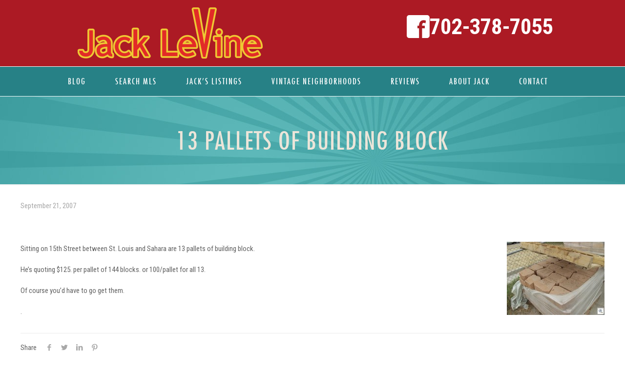

--- FILE ---
content_type: text/html; charset=UTF-8
request_url: https://veryvintagevegas.com/2007/09/21/13-pallets-of-building-block/
body_size: 28811
content:
<!DOCTYPE html>
<html lang="en-US" class="no-js " itemscope itemtype="https://schema.org/Article" >

<head>

<meta charset="UTF-8" />
<meta name="description" content="Jack LeVine is the #1 Real Estate agent of Mid Century Modern &amp; Vintage homes in Las Vegas since 1991. He is an expert on all Historic Las Vegas Neighborhoods. "/>
<meta property="og:url" content="https://veryvintagevegas.com/2007/09/21/13-pallets-of-building-block/"/>
<meta property="og:type" content="article"/>
<meta property="og:title" content="13 Pallets of Building Block"/>
<meta property="og:description" content="Sitting on 15th Street between St. Louis and Sahara are 13 pallets of building block. He&#8217;s quoting $125. per pallet of 144 blocks. or 100/pallet for all 13. Of course you&#8217;d have to go get […]"/>
<link rel="alternate" hreflang="en-US" href="https://veryvintagevegas.com/2007/09/21/13-pallets-of-building-block/"/>

<!-- Facebook Pixel Code -->
<script>
!function(f,b,e,v,n,t,s)
{if(f.fbq)return;n=f.fbq=function(){n.callMethod?
n.callMethod.apply(n,arguments):n.queue.push(arguments)};
if(!f._fbq)f._fbq=n;n.push=n;n.loaded=!0;n.version='2.0';
n.queue=[];t=b.createElement(e);t.async=!0;
t.src=v;s=b.getElementsByTagName(e)[0];
s.parentNode.insertBefore(t,s)}(window, document,'script',
'https://connect.facebook.net/en_US/fbevents.js');
fbq('init', '3233288533364395');
fbq('track', 'PageView');
</script>
<noscript><img height="1" width="1" style="display:none"
src="https://www.facebook.com/tr?id=3233288533364395&ev=PageView&noscript=1"
/></noscript>
<!-- End Facebook Pixel Code -->

<meta name="google-site-verification" content="rSve4vRmuM4JdQKeM1mAgyKiMLkFlF1eEBgiAAlZAZY" /><meta name='robots' content='index, follow, max-image-preview:large, max-snippet:-1, max-video-preview:-1' />
<meta name="format-detection" content="telephone=no">
<meta name="viewport" content="width=device-width, initial-scale=1, maximum-scale=1" />
<link rel="shortcut icon" href="https://veryvintagevegas.com/wp-content/uploads/2022/01/VVV-1.jpg" type="image/x-icon" />

	<!-- This site is optimized with the Yoast SEO Premium plugin v26.7 (Yoast SEO v26.7) - https://yoast.com/wordpress/plugins/seo/ -->
	<title>13 Pallets of Building Block - Very Vintage Vegas | Las Vegas Mid Century Modern Homes</title>
	<link rel="canonical" href="https://veryvintagevegas.com/2007/09/21/13-pallets-of-building-block/" />
	<meta property="og:locale" content="en_US" />
	<meta property="og:type" content="article" />
	<meta property="og:title" content="13 Pallets of Building Block" />
	<meta property="og:description" content="Sitting on 15th Street between St. Louis and Sahara are 13 pallets of building block. He&#8217;s quoting $125. per pallet of 144 blocks. or 100/pallet for all 13. Of course you&#8217;d have to go get […]" />
	<meta property="og:url" content="https://veryvintagevegas.com/2007/09/21/13-pallets-of-building-block/" />
	<meta property="og:site_name" content="Very Vintage Vegas | Las Vegas Mid Century Modern Homes" />
	<meta property="article:publisher" content="https://www.facebook.com/VeryVintageVegas" />
	<meta property="article:published_time" content="2007-09-21T23:56:29+00:00" />
	<meta property="og:image" content="https://veryvintagevegas.com/wp-content/uploads/2007/09/Pallets_thumb.jpg" />
	<meta name="twitter:card" content="summary_large_image" />
	<script type="application/ld+json" class="yoast-schema-graph">{"@context":"https://schema.org","@graph":[{"@type":"Article","@id":"https://veryvintagevegas.com/2007/09/21/13-pallets-of-building-block/#article","isPartOf":{"@id":"https://veryvintagevegas.com/2007/09/21/13-pallets-of-building-block/"},"author":{"name":"","@id":""},"headline":"13 Pallets of Building Block","datePublished":"2007-09-21T23:56:29+00:00","mainEntityOfPage":{"@id":"https://veryvintagevegas.com/2007/09/21/13-pallets-of-building-block/"},"wordCount":38,"publisher":{"@id":"https://veryvintagevegas.com/#organization"},"image":{"@id":"https://veryvintagevegas.com/2007/09/21/13-pallets-of-building-block/#primaryimage"},"thumbnailUrl":"https://veryvintagevegas.com/wp-content/uploads/2007/09/Pallets_thumb.jpg","articleSection":["Cool Stuff","Marycrest"],"inLanguage":"en-US"},{"@type":"WebPage","@id":"https://veryvintagevegas.com/2007/09/21/13-pallets-of-building-block/","url":"https://veryvintagevegas.com/2007/09/21/13-pallets-of-building-block/","name":"13 Pallets of Building Block - Very Vintage Vegas | Las Vegas Mid Century Modern Homes","isPartOf":{"@id":"https://veryvintagevegas.com/#website"},"primaryImageOfPage":{"@id":"https://veryvintagevegas.com/2007/09/21/13-pallets-of-building-block/#primaryimage"},"image":{"@id":"https://veryvintagevegas.com/2007/09/21/13-pallets-of-building-block/#primaryimage"},"thumbnailUrl":"https://veryvintagevegas.com/wp-content/uploads/2007/09/Pallets_thumb.jpg","datePublished":"2007-09-21T23:56:29+00:00","breadcrumb":{"@id":"https://veryvintagevegas.com/2007/09/21/13-pallets-of-building-block/#breadcrumb"},"inLanguage":"en-US","potentialAction":[{"@type":"ReadAction","target":["https://veryvintagevegas.com/2007/09/21/13-pallets-of-building-block/"]}]},{"@type":"ImageObject","inLanguage":"en-US","@id":"https://veryvintagevegas.com/2007/09/21/13-pallets-of-building-block/#primaryimage","url":"https://veryvintagevegas.com/wp-content/uploads/2007/09/Pallets_thumb.jpg","contentUrl":"https://veryvintagevegas.com/wp-content/uploads/2007/09/Pallets_thumb.jpg"},{"@type":"BreadcrumbList","@id":"https://veryvintagevegas.com/2007/09/21/13-pallets-of-building-block/#breadcrumb","itemListElement":[{"@type":"ListItem","position":1,"name":"Home","item":"https://veryvintagevegas.com/"},{"@type":"ListItem","position":2,"name":"Blog","item":"https://veryvintagevegas.com/blog/"},{"@type":"ListItem","position":3,"name":"13 Pallets of Building Block"}]},{"@type":"WebSite","@id":"https://veryvintagevegas.com/#website","url":"https://veryvintagevegas.com/","name":"Very Vintage Vegas | Las Vegas Mid Century Modern Homes","description":"Jack LeVine is the #1 Real Estate agent of Mid Century Modern &amp; Vintage homes in Las Vegas since 1991. He is an expert on all Historic Las Vegas Neighborhoods.","publisher":{"@id":"https://veryvintagevegas.com/#organization"},"potentialAction":[{"@type":"SearchAction","target":{"@type":"EntryPoint","urlTemplate":"https://veryvintagevegas.com/?s={search_term_string}"},"query-input":{"@type":"PropertyValueSpecification","valueRequired":true,"valueName":"search_term_string"}}],"inLanguage":"en-US"},{"@type":"Organization","@id":"https://veryvintagevegas.com/#organization","name":"Very Vintage Vegas Realty","url":"https://veryvintagevegas.com/","logo":{"@type":"ImageObject","inLanguage":"en-US","@id":"https://veryvintagevegas.com/#/schema/logo/image/","url":"https://veryvintagevegas.com/wp-content/uploads/2021/12/Jack_LeVine_Very_Vintage_Vegas.jpg","contentUrl":"https://veryvintagevegas.com/wp-content/uploads/2021/12/Jack_LeVine_Very_Vintage_Vegas.jpg","width":600,"height":400,"caption":"Very Vintage Vegas Realty"},"image":{"@id":"https://veryvintagevegas.com/#/schema/logo/image/"},"sameAs":["https://www.facebook.com/VeryVintageVegas","https://www.instagram.com/veryvintagevegas/"]}]}</script>
	<!-- / Yoast SEO Premium plugin. -->


<link rel='dns-prefetch' href='//www.idxhome.com' />
<link rel='dns-prefetch' href='//fonts.googleapis.com' />
<link rel="alternate" type="application/rss+xml" title="Very Vintage Vegas | Las Vegas Mid Century Modern Homes &raquo; Feed" href="https://veryvintagevegas.com/feed/" />
<link rel="alternate" type="application/rss+xml" title="Very Vintage Vegas | Las Vegas Mid Century Modern Homes &raquo; Comments Feed" href="https://veryvintagevegas.com/comments/feed/" />
<link rel="alternate" title="oEmbed (JSON)" type="application/json+oembed" href="https://veryvintagevegas.com/wp-json/oembed/1.0/embed?url=https%3A%2F%2Fveryvintagevegas.com%2F2007%2F09%2F21%2F13-pallets-of-building-block%2F" />
<link rel="alternate" title="oEmbed (XML)" type="text/xml+oembed" href="https://veryvintagevegas.com/wp-json/oembed/1.0/embed?url=https%3A%2F%2Fveryvintagevegas.com%2F2007%2F09%2F21%2F13-pallets-of-building-block%2F&#038;format=xml" />
<style id='wp-img-auto-sizes-contain-inline-css' type='text/css'>
img:is([sizes=auto i],[sizes^="auto," i]){contain-intrinsic-size:3000px 1500px}
/*# sourceURL=wp-img-auto-sizes-contain-inline-css */
</style>

<link rel='stylesheet' id='ihf-bundle-css-css' href='https://www.idxhome.com/service/resources/dist/wordpress/bundle.css?1768559947350' type='text/css' media='' />
<style id='wp-emoji-styles-inline-css' type='text/css'>

	img.wp-smiley, img.emoji {
		display: inline !important;
		border: none !important;
		box-shadow: none !important;
		height: 1em !important;
		width: 1em !important;
		margin: 0 0.07em !important;
		vertical-align: -0.1em !important;
		background: none !important;
		padding: 0 !important;
	}
/*# sourceURL=wp-emoji-styles-inline-css */
</style>
<link rel='stylesheet' id='wp-block-library-css' href='https://veryvintagevegas.com/wp-includes/css/dist/block-library/style.min.css?ver=1be6b4712c679c904c773588d1874598' type='text/css' media='all' />
<style id='global-styles-inline-css' type='text/css'>
:root{--wp--preset--aspect-ratio--square: 1;--wp--preset--aspect-ratio--4-3: 4/3;--wp--preset--aspect-ratio--3-4: 3/4;--wp--preset--aspect-ratio--3-2: 3/2;--wp--preset--aspect-ratio--2-3: 2/3;--wp--preset--aspect-ratio--16-9: 16/9;--wp--preset--aspect-ratio--9-16: 9/16;--wp--preset--color--black: #000000;--wp--preset--color--cyan-bluish-gray: #abb8c3;--wp--preset--color--white: #ffffff;--wp--preset--color--pale-pink: #f78da7;--wp--preset--color--vivid-red: #cf2e2e;--wp--preset--color--luminous-vivid-orange: #ff6900;--wp--preset--color--luminous-vivid-amber: #fcb900;--wp--preset--color--light-green-cyan: #7bdcb5;--wp--preset--color--vivid-green-cyan: #00d084;--wp--preset--color--pale-cyan-blue: #8ed1fc;--wp--preset--color--vivid-cyan-blue: #0693e3;--wp--preset--color--vivid-purple: #9b51e0;--wp--preset--gradient--vivid-cyan-blue-to-vivid-purple: linear-gradient(135deg,rgb(6,147,227) 0%,rgb(155,81,224) 100%);--wp--preset--gradient--light-green-cyan-to-vivid-green-cyan: linear-gradient(135deg,rgb(122,220,180) 0%,rgb(0,208,130) 100%);--wp--preset--gradient--luminous-vivid-amber-to-luminous-vivid-orange: linear-gradient(135deg,rgb(252,185,0) 0%,rgb(255,105,0) 100%);--wp--preset--gradient--luminous-vivid-orange-to-vivid-red: linear-gradient(135deg,rgb(255,105,0) 0%,rgb(207,46,46) 100%);--wp--preset--gradient--very-light-gray-to-cyan-bluish-gray: linear-gradient(135deg,rgb(238,238,238) 0%,rgb(169,184,195) 100%);--wp--preset--gradient--cool-to-warm-spectrum: linear-gradient(135deg,rgb(74,234,220) 0%,rgb(151,120,209) 20%,rgb(207,42,186) 40%,rgb(238,44,130) 60%,rgb(251,105,98) 80%,rgb(254,248,76) 100%);--wp--preset--gradient--blush-light-purple: linear-gradient(135deg,rgb(255,206,236) 0%,rgb(152,150,240) 100%);--wp--preset--gradient--blush-bordeaux: linear-gradient(135deg,rgb(254,205,165) 0%,rgb(254,45,45) 50%,rgb(107,0,62) 100%);--wp--preset--gradient--luminous-dusk: linear-gradient(135deg,rgb(255,203,112) 0%,rgb(199,81,192) 50%,rgb(65,88,208) 100%);--wp--preset--gradient--pale-ocean: linear-gradient(135deg,rgb(255,245,203) 0%,rgb(182,227,212) 50%,rgb(51,167,181) 100%);--wp--preset--gradient--electric-grass: linear-gradient(135deg,rgb(202,248,128) 0%,rgb(113,206,126) 100%);--wp--preset--gradient--midnight: linear-gradient(135deg,rgb(2,3,129) 0%,rgb(40,116,252) 100%);--wp--preset--font-size--small: 13px;--wp--preset--font-size--medium: 20px;--wp--preset--font-size--large: 36px;--wp--preset--font-size--x-large: 42px;--wp--preset--spacing--20: 0.44rem;--wp--preset--spacing--30: 0.67rem;--wp--preset--spacing--40: 1rem;--wp--preset--spacing--50: 1.5rem;--wp--preset--spacing--60: 2.25rem;--wp--preset--spacing--70: 3.38rem;--wp--preset--spacing--80: 5.06rem;--wp--preset--shadow--natural: 6px 6px 9px rgba(0, 0, 0, 0.2);--wp--preset--shadow--deep: 12px 12px 50px rgba(0, 0, 0, 0.4);--wp--preset--shadow--sharp: 6px 6px 0px rgba(0, 0, 0, 0.2);--wp--preset--shadow--outlined: 6px 6px 0px -3px rgb(255, 255, 255), 6px 6px rgb(0, 0, 0);--wp--preset--shadow--crisp: 6px 6px 0px rgb(0, 0, 0);}:where(.is-layout-flex){gap: 0.5em;}:where(.is-layout-grid){gap: 0.5em;}body .is-layout-flex{display: flex;}.is-layout-flex{flex-wrap: wrap;align-items: center;}.is-layout-flex > :is(*, div){margin: 0;}body .is-layout-grid{display: grid;}.is-layout-grid > :is(*, div){margin: 0;}:where(.wp-block-columns.is-layout-flex){gap: 2em;}:where(.wp-block-columns.is-layout-grid){gap: 2em;}:where(.wp-block-post-template.is-layout-flex){gap: 1.25em;}:where(.wp-block-post-template.is-layout-grid){gap: 1.25em;}.has-black-color{color: var(--wp--preset--color--black) !important;}.has-cyan-bluish-gray-color{color: var(--wp--preset--color--cyan-bluish-gray) !important;}.has-white-color{color: var(--wp--preset--color--white) !important;}.has-pale-pink-color{color: var(--wp--preset--color--pale-pink) !important;}.has-vivid-red-color{color: var(--wp--preset--color--vivid-red) !important;}.has-luminous-vivid-orange-color{color: var(--wp--preset--color--luminous-vivid-orange) !important;}.has-luminous-vivid-amber-color{color: var(--wp--preset--color--luminous-vivid-amber) !important;}.has-light-green-cyan-color{color: var(--wp--preset--color--light-green-cyan) !important;}.has-vivid-green-cyan-color{color: var(--wp--preset--color--vivid-green-cyan) !important;}.has-pale-cyan-blue-color{color: var(--wp--preset--color--pale-cyan-blue) !important;}.has-vivid-cyan-blue-color{color: var(--wp--preset--color--vivid-cyan-blue) !important;}.has-vivid-purple-color{color: var(--wp--preset--color--vivid-purple) !important;}.has-black-background-color{background-color: var(--wp--preset--color--black) !important;}.has-cyan-bluish-gray-background-color{background-color: var(--wp--preset--color--cyan-bluish-gray) !important;}.has-white-background-color{background-color: var(--wp--preset--color--white) !important;}.has-pale-pink-background-color{background-color: var(--wp--preset--color--pale-pink) !important;}.has-vivid-red-background-color{background-color: var(--wp--preset--color--vivid-red) !important;}.has-luminous-vivid-orange-background-color{background-color: var(--wp--preset--color--luminous-vivid-orange) !important;}.has-luminous-vivid-amber-background-color{background-color: var(--wp--preset--color--luminous-vivid-amber) !important;}.has-light-green-cyan-background-color{background-color: var(--wp--preset--color--light-green-cyan) !important;}.has-vivid-green-cyan-background-color{background-color: var(--wp--preset--color--vivid-green-cyan) !important;}.has-pale-cyan-blue-background-color{background-color: var(--wp--preset--color--pale-cyan-blue) !important;}.has-vivid-cyan-blue-background-color{background-color: var(--wp--preset--color--vivid-cyan-blue) !important;}.has-vivid-purple-background-color{background-color: var(--wp--preset--color--vivid-purple) !important;}.has-black-border-color{border-color: var(--wp--preset--color--black) !important;}.has-cyan-bluish-gray-border-color{border-color: var(--wp--preset--color--cyan-bluish-gray) !important;}.has-white-border-color{border-color: var(--wp--preset--color--white) !important;}.has-pale-pink-border-color{border-color: var(--wp--preset--color--pale-pink) !important;}.has-vivid-red-border-color{border-color: var(--wp--preset--color--vivid-red) !important;}.has-luminous-vivid-orange-border-color{border-color: var(--wp--preset--color--luminous-vivid-orange) !important;}.has-luminous-vivid-amber-border-color{border-color: var(--wp--preset--color--luminous-vivid-amber) !important;}.has-light-green-cyan-border-color{border-color: var(--wp--preset--color--light-green-cyan) !important;}.has-vivid-green-cyan-border-color{border-color: var(--wp--preset--color--vivid-green-cyan) !important;}.has-pale-cyan-blue-border-color{border-color: var(--wp--preset--color--pale-cyan-blue) !important;}.has-vivid-cyan-blue-border-color{border-color: var(--wp--preset--color--vivid-cyan-blue) !important;}.has-vivid-purple-border-color{border-color: var(--wp--preset--color--vivid-purple) !important;}.has-vivid-cyan-blue-to-vivid-purple-gradient-background{background: var(--wp--preset--gradient--vivid-cyan-blue-to-vivid-purple) !important;}.has-light-green-cyan-to-vivid-green-cyan-gradient-background{background: var(--wp--preset--gradient--light-green-cyan-to-vivid-green-cyan) !important;}.has-luminous-vivid-amber-to-luminous-vivid-orange-gradient-background{background: var(--wp--preset--gradient--luminous-vivid-amber-to-luminous-vivid-orange) !important;}.has-luminous-vivid-orange-to-vivid-red-gradient-background{background: var(--wp--preset--gradient--luminous-vivid-orange-to-vivid-red) !important;}.has-very-light-gray-to-cyan-bluish-gray-gradient-background{background: var(--wp--preset--gradient--very-light-gray-to-cyan-bluish-gray) !important;}.has-cool-to-warm-spectrum-gradient-background{background: var(--wp--preset--gradient--cool-to-warm-spectrum) !important;}.has-blush-light-purple-gradient-background{background: var(--wp--preset--gradient--blush-light-purple) !important;}.has-blush-bordeaux-gradient-background{background: var(--wp--preset--gradient--blush-bordeaux) !important;}.has-luminous-dusk-gradient-background{background: var(--wp--preset--gradient--luminous-dusk) !important;}.has-pale-ocean-gradient-background{background: var(--wp--preset--gradient--pale-ocean) !important;}.has-electric-grass-gradient-background{background: var(--wp--preset--gradient--electric-grass) !important;}.has-midnight-gradient-background{background: var(--wp--preset--gradient--midnight) !important;}.has-small-font-size{font-size: var(--wp--preset--font-size--small) !important;}.has-medium-font-size{font-size: var(--wp--preset--font-size--medium) !important;}.has-large-font-size{font-size: var(--wp--preset--font-size--large) !important;}.has-x-large-font-size{font-size: var(--wp--preset--font-size--x-large) !important;}
/*# sourceURL=global-styles-inline-css */
</style>

<style id='classic-theme-styles-inline-css' type='text/css'>
/*! This file is auto-generated */
.wp-block-button__link{color:#fff;background-color:#32373c;border-radius:9999px;box-shadow:none;text-decoration:none;padding:calc(.667em + 2px) calc(1.333em + 2px);font-size:1.125em}.wp-block-file__button{background:#32373c;color:#fff;text-decoration:none}
/*# sourceURL=/wp-includes/css/classic-themes.min.css */
</style>
<link rel='stylesheet' id='email-subscribers-css' href='https://veryvintagevegas.com/wp-content/plugins/email-subscribers/lite/public/css/email-subscribers-public.css?ver=5.9.14' type='text/css' media='all' />
<link rel='stylesheet' id='mfn-be-css' href='https://veryvintagevegas.com/wp-content/themes/betheme/css/be.css?ver=27.1.1' type='text/css' media='all' />
<link rel='stylesheet' id='mfn-animations-css' href='https://veryvintagevegas.com/wp-content/themes/betheme/assets/animations/animations.min.css?ver=27.1.1' type='text/css' media='all' />
<link rel='stylesheet' id='mfn-font-awesome-css' href='https://veryvintagevegas.com/wp-content/themes/betheme/fonts/fontawesome/fontawesome.css?ver=27.1.1' type='text/css' media='all' />
<link rel='stylesheet' id='mfn-jplayer-css' href='https://veryvintagevegas.com/wp-content/themes/betheme/assets/jplayer/css/jplayer.blue.monday.min.css?ver=27.1.1' type='text/css' media='all' />
<link rel='stylesheet' id='mfn-responsive-css' href='https://veryvintagevegas.com/wp-content/themes/betheme/css/responsive.css?ver=27.1.1' type='text/css' media='all' />
<link rel='stylesheet' id='mfn-fonts-css' href='https://fonts.googleapis.com/css?family=Roboto+Condensed%3A1%2C300%2C400%2C400italic%2C500%2C600%2C700%2C700italic&#038;display=swap&#038;ver=6.9' type='text/css' media='all' />
<style id='mfn-dynamic-inline-css' type='text/css'>
@font-face{font-family:"Futura Custom Font";src:url("https://veryvintagevegas.com/wp-content/uploads/2021/12/futura_condensed-webfont.woff") format("woff"),url("https://veryvintagevegas.com/wp-content/uploads/2021/12/Futura-Condensed.ttf") format("truetype");font-weight:normal;font-style:normal;font-display:swap}@font-face{font-family:"CalgaryScriptCustom";src:url("https://veryvintagevegas.com/wp-content/uploads/2021/12/fontsfree-net-calgaryscript1-webfont.woff") format("woff"),url("https://veryvintagevegas.com/wp-content/uploads/2021/12/FontsFree-Net-CalgaryScript1.ttf") format("truetype");font-weight:normal;font-style:normal;font-display:swap}
#Subheader{background-image:url(https://veryvintagevegas.com/wp-content/uploads/2021/12/hero-image.jpg);background-repeat:no-repeat;background-position:left top}#Footer{background-image:url(https://veryvintagevegas.com/wp-content/uploads/2021/12/footer-design-banner.jpg);background-repeat:no-repeat;background-position:center bottom}
html{background-color:#ffffff}#Wrapper,#Content,.mfn-popup .mfn-popup-content,.mfn-off-canvas-sidebar .mfn-off-canvas-content-wrapper,.mfn-cart-holder,.mfn-header-login,#Top_bar .search_wrapper,#Top_bar .top_bar_right .mfn-live-search-box,.column_livesearch .mfn-live-search-wrapper,.column_livesearch .mfn-live-search-box{background-color:#ffffff}.layout-boxed.mfn-bebuilder-header.mfn-ui #Wrapper .mfn-only-sample-content{background-color:#ffffff}body:not(.template-slider) #Header{min-height:250px}body.header-below:not(.template-slider) #Header{padding-top:250px}#Subheader{padding:60px 0}#Footer .widgets_wrapper{padding:70px 0}body,button,span.date_label,.timeline_items li h3 span,input[type="submit"],input[type="reset"],input[type="button"],input[type="date"],input[type="text"],input[type="password"],input[type="tel"],input[type="email"],textarea,select,.offer_li .title h3,.mfn-menu-item-megamenu{font-family:"Roboto Condensed",-apple-system,BlinkMacSystemFont,"Segoe UI",Roboto,Oxygen-Sans,Ubuntu,Cantarell,"Helvetica Neue",sans-serif}#menu > ul > li > a,a.action_button,#overlay-menu ul li a{font-family:"Futura Custom Font",-apple-system,BlinkMacSystemFont,"Segoe UI",Roboto,Oxygen-Sans,Ubuntu,Cantarell,"Helvetica Neue",sans-serif}#Subheader .title{font-family:"Futura Custom Font",-apple-system,BlinkMacSystemFont,"Segoe UI",Roboto,Oxygen-Sans,Ubuntu,Cantarell,"Helvetica Neue",sans-serif}h1,h2,h3,h4,.text-logo #logo{font-family:"Futura Custom Font",-apple-system,BlinkMacSystemFont,"Segoe UI",Roboto,Oxygen-Sans,Ubuntu,Cantarell,"Helvetica Neue",sans-serif}h5,h6{font-family:"CalgaryScriptCustom",-apple-system,BlinkMacSystemFont,"Segoe UI",Roboto,Oxygen-Sans,Ubuntu,Cantarell,"Helvetica Neue",sans-serif}blockquote{font-family:"Futura Custom Font",-apple-system,BlinkMacSystemFont,"Segoe UI",Roboto,Oxygen-Sans,Ubuntu,Cantarell,"Helvetica Neue",sans-serif}.chart_box .chart .num,.counter .desc_wrapper .number-wrapper,.how_it_works .image .number,.pricing-box .plan-header .price,.quick_fact .number-wrapper,.woocommerce .product div.entry-summary .price{font-family:"Futura Custom Font",-apple-system,BlinkMacSystemFont,"Segoe UI",Roboto,Oxygen-Sans,Ubuntu,Cantarell,"Helvetica Neue",sans-serif}body,.mfn-menu-item-megamenu{font-size:15px;line-height:28px;font-weight:400;letter-spacing:0px}.big{font-size:17px;line-height:30px;font-weight:400;letter-spacing:0px}#menu > ul > li > a,a.action_button,#overlay-menu ul li a{font-size:15px;font-weight:500;letter-spacing:0px}#overlay-menu ul li a{line-height:22.5px}#Subheader .title{font-size:50px;line-height:60px;font-weight:400;letter-spacing:0px}h1,.text-logo #logo{font-size:50px;line-height:60px;font-weight:500;letter-spacing:0px}h2{font-size:40px;line-height:50px;font-weight:500;letter-spacing:0px}h3,.woocommerce ul.products li.product h3,.woocommerce #customer_login h2{font-size:30px;line-height:40px;font-weight:400;letter-spacing:0px}h4,.woocommerce .woocommerce-order-details__title,.woocommerce .wc-bacs-bank-details-heading,.woocommerce .woocommerce-customer-details h2{font-size:20px;line-height:30px;font-weight:600;letter-spacing:0px}h5{font-size:18px;line-height:30px;font-weight:400;letter-spacing:0px}h6{font-size:15px;line-height:26px;font-weight:700;letter-spacing:0px}#Intro .intro-title{font-size:70px;line-height:70px;font-weight:400;letter-spacing:0px}@media only screen and (min-width:768px) and (max-width:959px){body,.mfn-menu-item-megamenu{font-size:13px;line-height:24px;font-weight:400;letter-spacing:0px}.big{font-size:14px;line-height:26px;font-weight:400;letter-spacing:0px}#menu > ul > li > a,a.action_button,#overlay-menu ul li a{font-size:13px;font-weight:500;letter-spacing:0px}#overlay-menu ul li a{line-height:19.5px}#Subheader .title{font-size:43px;line-height:51px;font-weight:400;letter-spacing:0px}h1,.text-logo #logo{font-size:43px;line-height:51px;font-weight:500;letter-spacing:0px}h2{font-size:34px;line-height:43px;font-weight:500;letter-spacing:0px}h3,.woocommerce ul.products li.product h3,.woocommerce #customer_login h2{font-size:26px;line-height:34px;font-weight:400;letter-spacing:0px}h4,.woocommerce .woocommerce-order-details__title,.woocommerce .wc-bacs-bank-details-heading,.woocommerce .woocommerce-customer-details h2{font-size:17px;line-height:26px;font-weight:600;letter-spacing:0px}h5{font-size:15px;line-height:26px;font-weight:400;letter-spacing:0px}h6{font-size:13px;line-height:22px;font-weight:700;letter-spacing:0px}#Intro .intro-title{font-size:60px;line-height:60px;font-weight:400;letter-spacing:0px}blockquote{font-size:15px}.chart_box .chart .num{font-size:45px;line-height:45px}.counter .desc_wrapper .number-wrapper{font-size:45px;line-height:45px}.counter .desc_wrapper .title{font-size:14px;line-height:18px}.faq .question .title{font-size:14px}.fancy_heading .title{font-size:38px;line-height:38px}.offer .offer_li .desc_wrapper .title h3{font-size:32px;line-height:32px}.offer_thumb_ul li.offer_thumb_li .desc_wrapper .title h3{font-size:32px;line-height:32px}.pricing-box .plan-header h2{font-size:27px;line-height:27px}.pricing-box .plan-header .price > span{font-size:40px;line-height:40px}.pricing-box .plan-header .price sup.currency{font-size:18px;line-height:18px}.pricing-box .plan-header .price sup.period{font-size:14px;line-height:14px}.quick_fact .number-wrapper{font-size:80px;line-height:80px}.trailer_box .desc h2{font-size:27px;line-height:27px}.widget > h3{font-size:17px;line-height:20px}}@media only screen and (min-width:480px) and (max-width:767px){body,.mfn-menu-item-megamenu{font-size:13px;line-height:21px;font-weight:400;letter-spacing:0px}.big{font-size:13px;line-height:23px;font-weight:400;letter-spacing:0px}#menu > ul > li > a,a.action_button,#overlay-menu ul li a{font-size:13px;font-weight:500;letter-spacing:0px}#overlay-menu ul li a{line-height:19.5px}#Subheader .title{font-size:38px;line-height:45px;font-weight:400;letter-spacing:0px}h1,.text-logo #logo{font-size:38px;line-height:45px;font-weight:500;letter-spacing:0px}h2{font-size:30px;line-height:38px;font-weight:500;letter-spacing:0px}h3,.woocommerce ul.products li.product h3,.woocommerce #customer_login h2{font-size:23px;line-height:30px;font-weight:400;letter-spacing:0px}h4,.woocommerce .woocommerce-order-details__title,.woocommerce .wc-bacs-bank-details-heading,.woocommerce .woocommerce-customer-details h2{font-size:15px;line-height:23px;font-weight:600;letter-spacing:0px}h5{font-size:14px;line-height:23px;font-weight:400;letter-spacing:0px}h6{font-size:13px;line-height:20px;font-weight:700;letter-spacing:0px}#Intro .intro-title{font-size:53px;line-height:53px;font-weight:400;letter-spacing:0px}blockquote{font-size:14px}.chart_box .chart .num{font-size:40px;line-height:40px}.counter .desc_wrapper .number-wrapper{font-size:40px;line-height:40px}.counter .desc_wrapper .title{font-size:13px;line-height:16px}.faq .question .title{font-size:13px}.fancy_heading .title{font-size:34px;line-height:34px}.offer .offer_li .desc_wrapper .title h3{font-size:28px;line-height:28px}.offer_thumb_ul li.offer_thumb_li .desc_wrapper .title h3{font-size:28px;line-height:28px}.pricing-box .plan-header h2{font-size:24px;line-height:24px}.pricing-box .plan-header .price > span{font-size:34px;line-height:34px}.pricing-box .plan-header .price sup.currency{font-size:16px;line-height:16px}.pricing-box .plan-header .price sup.period{font-size:13px;line-height:13px}.quick_fact .number-wrapper{font-size:70px;line-height:70px}.trailer_box .desc h2{font-size:24px;line-height:24px}.widget > h3{font-size:16px;line-height:19px}}@media only screen and (max-width:479px){body,.mfn-menu-item-megamenu{font-size:13px;line-height:19px;font-weight:400;letter-spacing:0px}.big{font-size:13px;line-height:19px;font-weight:400;letter-spacing:0px}#menu > ul > li > a,a.action_button,#overlay-menu ul li a{font-size:13px;font-weight:500;letter-spacing:0px}#overlay-menu ul li a{line-height:19.5px}#Subheader .title{font-size:30px;line-height:36px;font-weight:400;letter-spacing:0px}h1,.text-logo #logo{font-size:30px;line-height:36px;font-weight:500;letter-spacing:0px}h2{font-size:24px;line-height:30px;font-weight:500;letter-spacing:0px}h3,.woocommerce ul.products li.product h3,.woocommerce #customer_login h2{font-size:18px;line-height:24px;font-weight:400;letter-spacing:0px}h4,.woocommerce .woocommerce-order-details__title,.woocommerce .wc-bacs-bank-details-heading,.woocommerce .woocommerce-customer-details h2{font-size:13px;line-height:19px;font-weight:600;letter-spacing:0px}h5{font-size:13px;line-height:19px;font-weight:400;letter-spacing:0px}h6{font-size:13px;line-height:19px;font-weight:700;letter-spacing:0px}#Intro .intro-title{font-size:42px;line-height:42px;font-weight:400;letter-spacing:0px}blockquote{font-size:13px}.chart_box .chart .num{font-size:35px;line-height:35px}.counter .desc_wrapper .number-wrapper{font-size:35px;line-height:35px}.counter .desc_wrapper .title{font-size:13px;line-height:26px}.faq .question .title{font-size:13px}.fancy_heading .title{font-size:30px;line-height:30px}.offer .offer_li .desc_wrapper .title h3{font-size:26px;line-height:26px}.offer_thumb_ul li.offer_thumb_li .desc_wrapper .title h3{font-size:26px;line-height:26px}.pricing-box .plan-header h2{font-size:21px;line-height:21px}.pricing-box .plan-header .price > span{font-size:32px;line-height:32px}.pricing-box .plan-header .price sup.currency{font-size:14px;line-height:14px}.pricing-box .plan-header .price sup.period{font-size:13px;line-height:13px}.quick_fact .number-wrapper{font-size:60px;line-height:60px}.trailer_box .desc h2{font-size:21px;line-height:21px}.widget > h3{font-size:15px;line-height:18px}}.with_aside .sidebar.columns{width:23%}.with_aside .sections_group{width:77%}.aside_both .sidebar.columns{width:18%}.aside_both .sidebar.sidebar-1{margin-left:-82%}.aside_both .sections_group{width:64%;margin-left:18%}@media only screen and (min-width:1240px){#Wrapper,.with_aside .content_wrapper{max-width:1240px}body.layout-boxed.mfn-header-scrolled .mfn-header-tmpl.mfn-sticky-layout-width{max-width:1240px;left:0;right:0;margin-left:auto;margin-right:auto}body.layout-boxed:not(.mfn-header-scrolled) .mfn-header-tmpl.mfn-header-layout-width,body.layout-boxed .mfn-header-tmpl.mfn-header-layout-width:not(.mfn-hasSticky){max-width:1240px;left:0;right:0;margin-left:auto;margin-right:auto}body.layout-boxed.mfn-bebuilder-header.mfn-ui .mfn-only-sample-content{max-width:1240px;margin-left:auto;margin-right:auto}.section_wrapper,.container{max-width:1220px}.layout-boxed.header-boxed #Top_bar.is-sticky{max-width:1240px}}@media only screen and (max-width:767px){.content_wrapper .section_wrapper,.container,.four.columns .widget-area{max-width:550px !important}}  .button-default .button,.button-flat .button,.button-round .button{background-color:#f7f7f7;color:#747474}.button-stroke .button{border-color:#f7f7f7;color:#747474}.button-stroke .button:hover{background-color:#f7f7f7;color:#fff}.button-default .button_theme,.button-default button,.button-default input[type="button"],.button-default input[type="reset"],.button-default input[type="submit"],.button-flat .button_theme,.button-flat button,.button-flat input[type="button"],.button-flat input[type="reset"],.button-flat input[type="submit"],.button-round .button_theme,.button-round button,.button-round input[type="button"],.button-round input[type="reset"],.button-round input[type="submit"],.woocommerce #respond input#submit,.woocommerce a.button:not(.default),.woocommerce button.button,.woocommerce input.button,.woocommerce #respond input#submit:hover,.woocommerce a.button:hover,.woocommerce button.button:hover,.woocommerce input.button:hover{color:#ffffff}.button-default #respond input#submit.alt.disabled,.button-default #respond input#submit.alt.disabled:hover,.button-default #respond input#submit.alt:disabled,.button-default #respond input#submit.alt:disabled:hover,.button-default #respond input#submit.alt:disabled[disabled],.button-default #respond input#submit.alt:disabled[disabled]:hover,.button-default a.button.alt.disabled,.button-default a.button.alt.disabled:hover,.button-default a.button.alt:disabled,.button-default a.button.alt:disabled:hover,.button-default a.button.alt:disabled[disabled],.button-default a.button.alt:disabled[disabled]:hover,.button-default button.button.alt.disabled,.button-default button.button.alt.disabled:hover,.button-default button.button.alt:disabled,.button-default button.button.alt:disabled:hover,.button-default button.button.alt:disabled[disabled],.button-default button.button.alt:disabled[disabled]:hover,.button-default input.button.alt.disabled,.button-default input.button.alt.disabled:hover,.button-default input.button.alt:disabled,.button-default input.button.alt:disabled:hover,.button-default input.button.alt:disabled[disabled],.button-default input.button.alt:disabled[disabled]:hover,.button-default #respond input#submit.alt,.button-default a.button.alt,.button-default button.button.alt,.button-default input.button.alt,.button-default #respond input#submit.alt:hover,.button-default a.button.alt:hover,.button-default button.button.alt:hover,.button-default input.button.alt:hover,.button-flat #respond input#submit.alt.disabled,.button-flat #respond input#submit.alt.disabled:hover,.button-flat #respond input#submit.alt:disabled,.button-flat #respond input#submit.alt:disabled:hover,.button-flat #respond input#submit.alt:disabled[disabled],.button-flat #respond input#submit.alt:disabled[disabled]:hover,.button-flat a.button.alt.disabled,.button-flat a.button.alt.disabled:hover,.button-flat a.button.alt:disabled,.button-flat a.button.alt:disabled:hover,.button-flat a.button.alt:disabled[disabled],.button-flat a.button.alt:disabled[disabled]:hover,.button-flat button.button.alt.disabled,.button-flat button.button.alt.disabled:hover,.button-flat button.button.alt:disabled,.button-flat button.button.alt:disabled:hover,.button-flat button.button.alt:disabled[disabled],.button-flat button.button.alt:disabled[disabled]:hover,.button-flat input.button.alt.disabled,.button-flat input.button.alt.disabled:hover,.button-flat input.button.alt:disabled,.button-flat input.button.alt:disabled:hover,.button-flat input.button.alt:disabled[disabled],.button-flat input.button.alt:disabled[disabled]:hover,.button-flat #respond input#submit.alt,.button-flat a.button.alt,.button-flat button.button.alt,.button-flat input.button.alt,.button-flat #respond input#submit.alt:hover,.button-flat a.button.alt:hover,.button-flat button.button.alt:hover,.button-flat input.button.alt:hover,.button-round #respond input#submit.alt.disabled,.button-round #respond input#submit.alt.disabled:hover,.button-round #respond input#submit.alt:disabled,.button-round #respond input#submit.alt:disabled:hover,.button-round #respond input#submit.alt:disabled[disabled],.button-round #respond input#submit.alt:disabled[disabled]:hover,.button-round a.button.alt.disabled,.button-round a.button.alt.disabled:hover,.button-round a.button.alt:disabled,.button-round a.button.alt:disabled:hover,.button-round a.button.alt:disabled[disabled],.button-round a.button.alt:disabled[disabled]:hover,.button-round button.button.alt.disabled,.button-round button.button.alt.disabled:hover,.button-round button.button.alt:disabled,.button-round button.button.alt:disabled:hover,.button-round button.button.alt:disabled[disabled],.button-round button.button.alt:disabled[disabled]:hover,.button-round input.button.alt.disabled,.button-round input.button.alt.disabled:hover,.button-round input.button.alt:disabled,.button-round input.button.alt:disabled:hover,.button-round input.button.alt:disabled[disabled],.button-round input.button.alt:disabled[disabled]:hover,.button-round #respond input#submit.alt,.button-round a.button.alt,.button-round button.button.alt,.button-round input.button.alt,.button-round #respond input#submit.alt:hover,.button-round a.button.alt:hover,.button-round button.button.alt:hover,.button-round input.button.alt:hover{background-color:#309192;color:#ffffff}.button-stroke.woocommerce a.button:not(.default),.button-stroke .woocommerce a.button:not(.default),.button-stroke #respond input#submit.alt.disabled,.button-stroke #respond input#submit.alt.disabled:hover,.button-stroke #respond input#submit.alt:disabled,.button-stroke #respond input#submit.alt:disabled:hover,.button-stroke #respond input#submit.alt:disabled[disabled],.button-stroke #respond input#submit.alt:disabled[disabled]:hover,.button-stroke a.button.alt.disabled,.button-stroke a.button.alt.disabled:hover,.button-stroke a.button.alt:disabled,.button-stroke a.button.alt:disabled:hover,.button-stroke a.button.alt:disabled[disabled],.button-stroke a.button.alt:disabled[disabled]:hover,.button-stroke button.button.alt.disabled,.button-stroke button.button.alt.disabled:hover,.button-stroke button.button.alt:disabled,.button-stroke button.button.alt:disabled:hover,.button-stroke button.button.alt:disabled[disabled],.button-stroke button.button.alt:disabled[disabled]:hover,.button-stroke input.button.alt.disabled,.button-stroke input.button.alt.disabled:hover,.button-stroke input.button.alt:disabled,.button-stroke input.button.alt:disabled:hover,.button-stroke input.button.alt:disabled[disabled],.button-stroke input.button.alt:disabled[disabled]:hover,.button-stroke #respond input#submit.alt,.button-stroke a.button.alt,.button-stroke button.button.alt,.button-stroke input.button.alt{border-color:#309192;background:none;color:#309192}.button-stroke.woocommerce a.button:not(.default):hover,.button-stroke .woocommerce a.button:not(.default):hover,.button-stroke #respond input#submit.alt:hover,.button-stroke a.button.alt:hover,.button-stroke button.button.alt:hover,.button-stroke input.button.alt:hover,.button-stroke a.action_button:hover{background-color:#309192;color:#ffffff}.action_button,.action_button:hover{background-color:#0089f7;color:#ffffff}.button-stroke a.action_button{border-color:#0089f7}.footer_button{color:#65666C!important;background-color:transparent;box-shadow:none!important}.footer_button:after{display:none!important}.button-custom.woocommerce .button,.button-custom .button,.button-custom .action_button,.button-custom .footer_button,.button-custom button,.button-custom button.button,.button-custom input[type="button"],.button-custom input[type="reset"],.button-custom input[type="submit"],.button-custom .woocommerce #respond input#submit,.button-custom .woocommerce a.button,.button-custom .woocommerce button.button,.button-custom .woocommerce input.button{font-family:Roboto;font-size:14px;line-height:14px;font-weight:400;letter-spacing:0px;padding:12px 20px 12px 20px;border-width:0px;border-radius:0px}body.button-custom .button{color:#626262;background-color:#dbdddf;border-color:transparent}body.button-custom .button:hover{color:#626262;background-color:#d3d3d3;border-color:transparent}body .button-custom .button_theme,body.button-custom .button_theme,.button-custom button,.button-custom input[type="button"],.button-custom input[type="reset"],.button-custom input[type="submit"],.button-custom .woocommerce #respond input#submit,body.button-custom.woocommerce a.button:not(.default),.button-custom .woocommerce button.button,.button-custom .woocommerce input.button,.button-custom .woocommerce a.button_theme:not(.default){color:#ffffff;background-color:#0095eb;border-color:transparent;box-shadow:unset}body .button-custom .button_theme:hover,body.button-custom .button_theme:hover,.button-custom button:hover,.button-custom input[type="button"]:hover,.button-custom input[type="reset"]:hover,.button-custom input[type="submit"]:hover,.button-custom .woocommerce #respond input#submit:hover,body.button-custom.woocommerce a.button:not(.default):hover,.button-custom .woocommerce button.button:hover,.button-custom .woocommerce input.button:hover,.button-custom .woocommerce a.button_theme:not(.default):hover{color:#ffffff;background-color:#007cc3;border-color:transparent}body.button-custom .action_button{color:#626262;background-color:#dbdddf;border-color:transparent;box-shadow:unset}body.button-custom .action_button:hover{color:#626262;background-color:#d3d3d3;border-color:transparent}.button-custom #respond input#submit.alt.disabled,.button-custom #respond input#submit.alt.disabled:hover,.button-custom #respond input#submit.alt:disabled,.button-custom #respond input#submit.alt:disabled:hover,.button-custom #respond input#submit.alt:disabled[disabled],.button-custom #respond input#submit.alt:disabled[disabled]:hover,.button-custom a.button.alt.disabled,.button-custom a.button.alt.disabled:hover,.button-custom a.button.alt:disabled,.button-custom a.button.alt:disabled:hover,.button-custom a.button.alt:disabled[disabled],.button-custom a.button.alt:disabled[disabled]:hover,.button-custom button.button.alt.disabled,.button-custom button.button.alt.disabled:hover,.button-custom button.button.alt:disabled,.button-custom button.button.alt:disabled:hover,.button-custom button.button.alt:disabled[disabled],.button-custom button.button.alt:disabled[disabled]:hover,.button-custom input.button.alt.disabled,.button-custom input.button.alt.disabled:hover,.button-custom input.button.alt:disabled,.button-custom input.button.alt:disabled:hover,.button-custom input.button.alt:disabled[disabled],.button-custom input.button.alt:disabled[disabled]:hover,.button-custom #respond input#submit.alt,.button-custom a.button.alt,.button-custom button.button.alt,.button-custom input.button.alt{line-height:14px;padding:12px 20px 12px 20px;color:#ffffff;background-color:#0095eb;font-family:Roboto;font-size:14px;font-weight:400;letter-spacing:0px;border-width:0px;border-radius:0px}.button-custom #respond input#submit.alt:hover,.button-custom a.button.alt:hover,.button-custom button.button.alt:hover,.button-custom input.button.alt:hover,.button-custom a.action_button:hover{color:#ffffff;background-color:#007cc3}#Top_bar #logo,.header-fixed #Top_bar #logo,.header-plain #Top_bar #logo,.header-transparent #Top_bar #logo{height:60px;line-height:60px;padding:15px 0}.logo-overflow #Top_bar:not(.is-sticky) .logo{height:90px}#Top_bar .menu > li > a{padding:15px 0}.menu-highlight:not(.header-creative) #Top_bar .menu > li > a{margin:20px 0}.header-plain:not(.menu-highlight) #Top_bar .menu > li > a span:not(.description){line-height:90px}.header-fixed #Top_bar .menu > li > a{padding:30px 0}@media only screen and (max-width:767px){.mobile-header-mini #Top_bar #logo{height:50px!important;line-height:50px!important;margin:5px 0}}#Top_bar #logo img.svg{width:100px}.image_frame,.wp-caption{border-width:0px}.alert{border-radius:0px}#Top_bar .top_bar_right .top-bar-right-input input{width:200px}.mfn-live-search-box .mfn-live-search-list{max-height:300px}#Side_slide{right:-250px;width:250px}#Side_slide.left{left:-250px}.blog-teaser li .desc-wrapper .desc{background-position-y:-1px}@media only screen and ( max-width:767px ){}@media only screen and (min-width:1240px){body:not(.header-simple) #Top_bar #menu{display:block!important}.tr-menu #Top_bar #menu{background:none!important}#Top_bar .menu > li > ul.mfn-megamenu > li{float:left}#Top_bar .menu > li > ul.mfn-megamenu > li.mfn-megamenu-cols-1{width:100%}#Top_bar .menu > li > ul.mfn-megamenu > li.mfn-megamenu-cols-2{width:50%}#Top_bar .menu > li > ul.mfn-megamenu > li.mfn-megamenu-cols-3{width:33.33%}#Top_bar .menu > li > ul.mfn-megamenu > li.mfn-megamenu-cols-4{width:25%}#Top_bar .menu > li > ul.mfn-megamenu > li.mfn-megamenu-cols-5{width:20%}#Top_bar .menu > li > ul.mfn-megamenu > li.mfn-megamenu-cols-6{width:16.66%}#Top_bar .menu > li > ul.mfn-megamenu > li > ul{display:block!important;position:inherit;left:auto;top:auto;border-width:0 1px 0 0}#Top_bar .menu > li > ul.mfn-megamenu > li:last-child > ul{border:0}#Top_bar .menu > li > ul.mfn-megamenu > li > ul li{width:auto}#Top_bar .menu > li > ul.mfn-megamenu a.mfn-megamenu-title{text-transform:uppercase;font-weight:400;background:none}#Top_bar .menu > li > ul.mfn-megamenu a .menu-arrow{display:none}.menuo-right #Top_bar .menu > li > ul.mfn-megamenu{left:0;width:98%!important;margin:0 1%;padding:20px 0}.menuo-right #Top_bar .menu > li > ul.mfn-megamenu-bg{box-sizing:border-box}#Top_bar .menu > li > ul.mfn-megamenu-bg{padding:20px 166px 20px 20px;background-repeat:no-repeat;background-position:right bottom}.rtl #Top_bar .menu > li > ul.mfn-megamenu-bg{padding-left:166px;padding-right:20px;background-position:left bottom}#Top_bar .menu > li > ul.mfn-megamenu-bg > li{background:none}#Top_bar .menu > li > ul.mfn-megamenu-bg > li a{border:none}#Top_bar .menu > li > ul.mfn-megamenu-bg > li > ul{background:none!important;-webkit-box-shadow:0 0 0 0;-moz-box-shadow:0 0 0 0;box-shadow:0 0 0 0}.mm-vertical #Top_bar .container{position:relative}.mm-vertical #Top_bar .top_bar_left{position:static}.mm-vertical #Top_bar .menu > li ul{box-shadow:0 0 0 0 transparent!important;background-image:none}.mm-vertical #Top_bar .menu > li > ul.mfn-megamenu{padding:20px 0}.mm-vertical.header-plain #Top_bar .menu > li > ul.mfn-megamenu{width:100%!important;margin:0}.mm-vertical #Top_bar .menu > li > ul.mfn-megamenu > li{display:table-cell;float:none!important;width:10%;padding:0 15px;border-right:1px solid rgba(0,0,0,0.05)}.mm-vertical #Top_bar .menu > li > ul.mfn-megamenu > li:last-child{border-right-width:0}.mm-vertical #Top_bar .menu > li > ul.mfn-megamenu > li.hide-border{border-right-width:0}.mm-vertical #Top_bar .menu > li > ul.mfn-megamenu > li a{border-bottom-width:0;padding:9px 15px;line-height:120%}.mm-vertical #Top_bar .menu > li > ul.mfn-megamenu a.mfn-megamenu-title{font-weight:700}.rtl .mm-vertical #Top_bar .menu > li > ul.mfn-megamenu > li:first-child{border-right-width:0}.rtl .mm-vertical #Top_bar .menu > li > ul.mfn-megamenu > li:last-child{border-right-width:1px}body.header-shop #Top_bar #menu{display:flex!important}.header-shop #Top_bar.is-sticky .top_bar_row_second{display:none}.header-plain:not(.menuo-right) #Header .top_bar_left{width:auto!important}.header-stack.header-center #Top_bar #menu{display:inline-block!important}.header-simple #Top_bar #menu{display:none;height:auto;width:300px;bottom:auto;top:100%;right:1px;position:absolute;margin:0}.header-simple #Header a.responsive-menu-toggle{display:block;right:10px}.header-simple #Top_bar #menu > ul{width:100%;float:left}.header-simple #Top_bar #menu ul li{width:100%;padding-bottom:0;border-right:0;position:relative}.header-simple #Top_bar #menu ul li a{padding:0 20px;margin:0;display:block;height:auto;line-height:normal;border:none}.header-simple #Top_bar #menu ul li a:not(.menu-toggle):after{display:none}.header-simple #Top_bar #menu ul li a span{border:none;line-height:44px;display:inline;padding:0}.header-simple #Top_bar #menu ul li.submenu .menu-toggle{display:block;position:absolute;right:0;top:0;width:44px;height:44px;line-height:44px;font-size:30px;font-weight:300;text-align:center;cursor:pointer;color:#444;opacity:0.33;transform:unset}.header-simple #Top_bar #menu ul li.submenu .menu-toggle:after{content:"+";position:static}.header-simple #Top_bar #menu ul li.hover > .menu-toggle:after{content:"-"}.header-simple #Top_bar #menu ul li.hover a{border-bottom:0}.header-simple #Top_bar #menu ul.mfn-megamenu li .menu-toggle{display:none}.header-simple #Top_bar #menu ul li ul{position:relative!important;left:0!important;top:0;padding:0;margin:0!important;width:auto!important;background-image:none}.header-simple #Top_bar #menu ul li ul li{width:100%!important;display:block;padding:0}.header-simple #Top_bar #menu ul li ul li a{padding:0 20px 0 30px}.header-simple #Top_bar #menu ul li ul li a .menu-arrow{display:none}.header-simple #Top_bar #menu ul li ul li a span{padding:0}.header-simple #Top_bar #menu ul li ul li a span:after{display:none!important}.header-simple #Top_bar .menu > li > ul.mfn-megamenu a.mfn-megamenu-title{text-transform:uppercase;font-weight:400}.header-simple #Top_bar .menu > li > ul.mfn-megamenu > li > ul{display:block!important;position:inherit;left:auto;top:auto}.header-simple #Top_bar #menu ul li ul li ul{border-left:0!important;padding:0;top:0}.header-simple #Top_bar #menu ul li ul li ul li a{padding:0 20px 0 40px}.rtl.header-simple #Top_bar #menu{left:1px;right:auto}.rtl.header-simple #Top_bar a.responsive-menu-toggle{left:10px;right:auto}.rtl.header-simple #Top_bar #menu ul li.submenu .menu-toggle{left:0;right:auto}.rtl.header-simple #Top_bar #menu ul li ul{left:auto!important;right:0!important}.rtl.header-simple #Top_bar #menu ul li ul li a{padding:0 30px 0 20px}.rtl.header-simple #Top_bar #menu ul li ul li ul li a{padding:0 40px 0 20px}.menu-highlight #Top_bar .menu > li{margin:0 2px}.menu-highlight:not(.header-creative) #Top_bar .menu > li > a{padding:0;-webkit-border-radius:5px;border-radius:5px}.menu-highlight #Top_bar .menu > li > a:after{display:none}.menu-highlight #Top_bar .menu > li > a span:not(.description){line-height:50px}.menu-highlight #Top_bar .menu > li > a span.description{display:none}.menu-highlight.header-stack #Top_bar .menu > li > a{margin:10px 0!important}.menu-highlight.header-stack #Top_bar .menu > li > a span:not(.description){line-height:40px}.menu-highlight.header-simple #Top_bar #menu ul li,.menu-highlight.header-creative #Top_bar #menu ul li{margin:0}.menu-highlight.header-simple #Top_bar #menu ul li > a,.menu-highlight.header-creative #Top_bar #menu ul li > a{-webkit-border-radius:0;border-radius:0}.menu-highlight:not(.header-fixed):not(.header-simple) #Top_bar.is-sticky .menu > li > a{margin:10px 0!important;padding:5px 0!important}.menu-highlight:not(.header-fixed):not(.header-simple) #Top_bar.is-sticky .menu > li > a span{line-height:30px!important}.header-modern.menu-highlight.menuo-right .menu_wrapper{margin-right:20px}.menu-line-below #Top_bar .menu > li > a:not(.menu-toggle):after{top:auto;bottom:-4px}.menu-line-below #Top_bar.is-sticky .menu > li > a:not(.menu-toggle):after{top:auto;bottom:-4px}.menu-line-below-80 #Top_bar:not(.is-sticky) .menu > li > a:not(.menu-toggle):after{height:4px;left:10%;top:50%;margin-top:20px;width:80%}.menu-line-below-80-1 #Top_bar:not(.is-sticky) .menu > li > a:not(.menu-toggle):after{height:1px;left:10%;top:50%;margin-top:20px;width:80%}.menu-link-color #Top_bar .menu > li > a:not(.menu-toggle):after{display:none!important}.menu-arrow-top #Top_bar .menu > li > a:after{background:none repeat scroll 0 0 rgba(0,0,0,0)!important;border-color:#ccc transparent transparent;border-style:solid;border-width:7px 7px 0;display:block;height:0;left:50%;margin-left:-7px;top:0!important;width:0}.menu-arrow-top #Top_bar.is-sticky .menu > li > a:after{top:0!important}.menu-arrow-bottom #Top_bar .menu > li > a:after{background:none!important;border-color:transparent transparent #ccc;border-style:solid;border-width:0 7px 7px;display:block;height:0;left:50%;margin-left:-7px;top:auto;bottom:0;width:0}.menu-arrow-bottom #Top_bar.is-sticky .menu > li > a:after{top:auto;bottom:0}.menuo-no-borders #Top_bar .menu > li > a span{border-width:0!important}.menuo-no-borders #Header_creative #Top_bar .menu > li > a span{border-bottom-width:0}.menuo-no-borders.header-plain #Top_bar a#header_cart,.menuo-no-borders.header-plain #Top_bar a#search_button,.menuo-no-borders.header-plain #Top_bar .wpml-languages,.menuo-no-borders.header-plain #Top_bar a.action_button{border-width:0}.menuo-right #Top_bar .menu_wrapper{float:right}.menuo-right.header-stack:not(.header-center) #Top_bar .menu_wrapper{margin-right:150px}body.header-creative{padding-left:50px}body.header-creative.header-open{padding-left:250px}body.error404,body.under-construction,body.template-blank,body.under-construction.header-rtl.header-creative.header-open{padding-left:0!important;padding-right:0!important}.header-creative.footer-fixed #Footer,.header-creative.footer-sliding #Footer,.header-creative.footer-stick #Footer.is-sticky{box-sizing:border-box;padding-left:50px}.header-open.footer-fixed #Footer,.header-open.footer-sliding #Footer,.header-creative.footer-stick #Footer.is-sticky{padding-left:250px}.header-rtl.header-creative.footer-fixed #Footer,.header-rtl.header-creative.footer-sliding #Footer,.header-rtl.header-creative.footer-stick #Footer.is-sticky{padding-left:0;padding-right:50px}.header-rtl.header-open.footer-fixed #Footer,.header-rtl.header-open.footer-sliding #Footer,.header-rtl.header-creative.footer-stick #Footer.is-sticky{padding-right:250px}#Header_creative{background-color:#fff;position:fixed;width:250px;height:100%;left:-200px;top:0;z-index:9002;-webkit-box-shadow:2px 0 4px 2px rgba(0,0,0,.15);box-shadow:2px 0 4px 2px rgba(0,0,0,.15)}#Header_creative .container{width:100%}#Header_creative .creative-wrapper{opacity:0;margin-right:50px}#Header_creative a.creative-menu-toggle{display:block;width:34px;height:34px;line-height:34px;font-size:22px;text-align:center;position:absolute;top:10px;right:8px;border-radius:3px}.admin-bar #Header_creative a.creative-menu-toggle{top:42px}#Header_creative #Top_bar{position:static;width:100%}#Header_creative #Top_bar .top_bar_left{width:100%!important;float:none}#Header_creative #Top_bar .logo{float:none;text-align:center;margin:15px 0}#Header_creative #Top_bar #menu{background-color:transparent}#Header_creative #Top_bar .menu_wrapper{float:none;margin:0 0 30px}#Header_creative #Top_bar .menu > li{width:100%;float:none;position:relative}#Header_creative #Top_bar .menu > li > a{padding:0;text-align:center}#Header_creative #Top_bar .menu > li > a:after{display:none}#Header_creative #Top_bar .menu > li > a span{border-right:0;border-bottom-width:1px;line-height:38px}#Header_creative #Top_bar .menu li ul{left:100%;right:auto;top:0;box-shadow:2px 2px 2px 0 rgba(0,0,0,0.03);-webkit-box-shadow:2px 2px 2px 0 rgba(0,0,0,0.03)}#Header_creative #Top_bar .menu > li > ul.mfn-megamenu{margin:0;width:700px!important}#Header_creative #Top_bar .menu > li > ul.mfn-megamenu > li > ul{left:0}#Header_creative #Top_bar .menu li ul li a{padding-top:9px;padding-bottom:8px}#Header_creative #Top_bar .menu li ul li ul{top:0}#Header_creative #Top_bar .menu > li > a span.description{display:block;font-size:13px;line-height:28px!important;clear:both}.menuo-arrows #Top_bar .menu > li.submenu > a > span:after{content:unset!important}#Header_creative #Top_bar .top_bar_right{width:100%!important;float:left;height:auto;margin-bottom:35px;text-align:center;padding:0 20px;top:0;-webkit-box-sizing:border-box;-moz-box-sizing:border-box;box-sizing:border-box}#Header_creative #Top_bar .top_bar_right:before{content:none}#Header_creative #Top_bar .top_bar_right .top_bar_right_wrapper{flex-wrap:wrap;justify-content:center}#Header_creative #Top_bar .top_bar_right .top-bar-right-icon,#Header_creative #Top_bar .top_bar_right .wpml-languages,#Header_creative #Top_bar .top_bar_right .top-bar-right-button,#Header_creative #Top_bar .top_bar_right .top-bar-right-input{min-height:30px;margin:5px}#Header_creative #Top_bar .search_wrapper{left:100%;top:auto}#Header_creative #Top_bar .banner_wrapper{display:block;text-align:center}#Header_creative #Top_bar .banner_wrapper img{max-width:100%;height:auto;display:inline-block}#Header_creative #Action_bar{display:none;position:absolute;bottom:0;top:auto;clear:both;padding:0 20px;box-sizing:border-box}#Header_creative #Action_bar .contact_details{width:100%;text-align:center;margin-bottom:20px}#Header_creative #Action_bar .contact_details li{padding:0}#Header_creative #Action_bar .social{float:none;text-align:center;padding:5px 0 15px}#Header_creative #Action_bar .social li{margin-bottom:2px}#Header_creative #Action_bar .social-menu{float:none;text-align:center}#Header_creative #Action_bar .social-menu li{border-color:rgba(0,0,0,.1)}#Header_creative .social li a{color:rgba(0,0,0,.5)}#Header_creative .social li a:hover{color:#000}#Header_creative .creative-social{position:absolute;bottom:10px;right:0;width:50px}#Header_creative .creative-social li{display:block;float:none;width:100%;text-align:center;margin-bottom:5px}.header-creative .fixed-nav.fixed-nav-prev{margin-left:50px}.header-creative.header-open .fixed-nav.fixed-nav-prev{margin-left:250px}.menuo-last #Header_creative #Top_bar .menu li.last ul{top:auto;bottom:0}.header-open #Header_creative{left:0}.header-open #Header_creative .creative-wrapper{opacity:1;margin:0!important}.header-open #Header_creative .creative-menu-toggle,.header-open #Header_creative .creative-social{display:none}.header-open #Header_creative #Action_bar{display:block}body.header-rtl.header-creative{padding-left:0;padding-right:50px}.header-rtl #Header_creative{left:auto;right:-200px}.header-rtl #Header_creative .creative-wrapper{margin-left:50px;margin-right:0}.header-rtl #Header_creative a.creative-menu-toggle{left:8px;right:auto}.header-rtl #Header_creative .creative-social{left:0;right:auto}.header-rtl #Footer #back_to_top.sticky{right:125px}.header-rtl #popup_contact{right:70px}.header-rtl #Header_creative #Top_bar .menu li ul{left:auto;right:100%}.header-rtl #Header_creative #Top_bar .search_wrapper{left:auto;right:100%}.header-rtl .fixed-nav.fixed-nav-prev{margin-left:0!important}.header-rtl .fixed-nav.fixed-nav-next{margin-right:50px}body.header-rtl.header-creative.header-open{padding-left:0;padding-right:250px!important}.header-rtl.header-open #Header_creative{left:auto;right:0}.header-rtl.header-open #Footer #back_to_top.sticky{right:325px}.header-rtl.header-open #popup_contact{right:270px}.header-rtl.header-open .fixed-nav.fixed-nav-next{margin-right:250px}#Header_creative.active{left:-1px}.header-rtl #Header_creative.active{left:auto;right:-1px}#Header_creative.active .creative-wrapper{opacity:1;margin:0}.header-creative .vc_row[data-vc-full-width]{padding-left:50px}.header-creative.header-open .vc_row[data-vc-full-width]{padding-left:250px}.header-open .vc_parallax .vc_parallax-inner{left:auto;width:calc(100% - 250px)}.header-open.header-rtl .vc_parallax .vc_parallax-inner{left:0;right:auto}#Header_creative.scroll{height:100%;overflow-y:auto}#Header_creative.scroll:not(.dropdown) .menu li ul{display:none!important}#Header_creative.scroll #Action_bar{position:static}#Header_creative.dropdown{outline:none}#Header_creative.dropdown #Top_bar .menu_wrapper{float:left;width:100%}#Header_creative.dropdown #Top_bar #menu ul li{position:relative;float:left}#Header_creative.dropdown #Top_bar #menu ul li a:not(.menu-toggle):after{display:none}#Header_creative.dropdown #Top_bar #menu ul li a span{line-height:38px;padding:0}#Header_creative.dropdown #Top_bar #menu ul li.submenu .menu-toggle{display:block;position:absolute;right:0;top:0;width:38px;height:38px;line-height:38px;font-size:26px;font-weight:300;text-align:center;cursor:pointer;color:#444;opacity:0.33;z-index:203}#Header_creative.dropdown #Top_bar #menu ul li.submenu .menu-toggle:after{content:"+";position:static}#Header_creative.dropdown #Top_bar #menu ul li.hover > .menu-toggle:after{content:"-"}#Header_creative.dropdown #Top_bar #menu ul.sub-menu li:not(:last-of-type) a{border-bottom:0}#Header_creative.dropdown #Top_bar #menu ul.mfn-megamenu li .menu-toggle{display:none}#Header_creative.dropdown #Top_bar #menu ul li ul{position:relative!important;left:0!important;top:0;padding:0;margin-left:0!important;width:auto!important;background-image:none}#Header_creative.dropdown #Top_bar #menu ul li ul li{width:100%!important}#Header_creative.dropdown #Top_bar #menu ul li ul li a{padding:0 10px;text-align:center}#Header_creative.dropdown #Top_bar #menu ul li ul li a .menu-arrow{display:none}#Header_creative.dropdown #Top_bar #menu ul li ul li a span{padding:0}#Header_creative.dropdown #Top_bar #menu ul li ul li a span:after{display:none!important}#Header_creative.dropdown #Top_bar .menu > li > ul.mfn-megamenu a.mfn-megamenu-title{text-transform:uppercase;font-weight:400}#Header_creative.dropdown #Top_bar .menu > li > ul.mfn-megamenu > li > ul{display:block!important;position:inherit;left:auto;top:auto}#Header_creative.dropdown #Top_bar #menu ul li ul li ul{border-left:0!important;padding:0;top:0}#Header_creative{transition:left .5s ease-in-out,right .5s ease-in-out}#Header_creative .creative-wrapper{transition:opacity .5s ease-in-out,margin 0s ease-in-out .5s}#Header_creative.active .creative-wrapper{transition:opacity .5s ease-in-out,margin 0s ease-in-out}}@media only screen and (min-width:1240px){#Top_bar.is-sticky{position:fixed!important;width:100%;left:0;top:-60px;height:60px;z-index:701;background:#fff;opacity:.97;-webkit-box-shadow:0 2px 5px 0 rgba(0,0,0,0.1);-moz-box-shadow:0 2px 5px 0 rgba(0,0,0,0.1);box-shadow:0 2px 5px 0 rgba(0,0,0,0.1)}.layout-boxed.header-boxed #Top_bar.is-sticky{max-width:1240px;left:50%;-webkit-transform:translateX(-50%);transform:translateX(-50%)}#Top_bar.is-sticky .top_bar_left,#Top_bar.is-sticky .top_bar_right,#Top_bar.is-sticky .top_bar_right:before{background:none;box-shadow:unset}#Top_bar.is-sticky .logo{width:auto;margin:0 30px 0 20px;padding:0}#Top_bar.is-sticky #logo,#Top_bar.is-sticky .custom-logo-link{padding:5px 0!important;height:50px!important;line-height:50px!important}.logo-no-sticky-padding #Top_bar.is-sticky #logo{height:60px!important;line-height:60px!important}#Top_bar.is-sticky #logo img.logo-main{display:none}#Top_bar.is-sticky #logo img.logo-sticky{display:inline;max-height:35px}.logo-sticky-width-auto #Top_bar.is-sticky #logo img.logo-sticky{width:auto}#Top_bar.is-sticky .menu_wrapper{clear:none}#Top_bar.is-sticky .menu_wrapper .menu > li > a{padding:15px 0}#Top_bar.is-sticky .menu > li > a,#Top_bar.is-sticky .menu > li > a span{line-height:30px}#Top_bar.is-sticky .menu > li > a:after{top:auto;bottom:-4px}#Top_bar.is-sticky .menu > li > a span.description{display:none}#Top_bar.is-sticky .secondary_menu_wrapper,#Top_bar.is-sticky .banner_wrapper{display:none}.header-overlay #Top_bar.is-sticky{display:none}.sticky-dark #Top_bar.is-sticky,.sticky-dark #Top_bar.is-sticky #menu{background:rgba(0,0,0,.8)}.sticky-dark #Top_bar.is-sticky .menu > li:not(.current-menu-item) > a{color:#fff}.sticky-dark #Top_bar.is-sticky .top_bar_right .top-bar-right-icon{color:rgba(255,255,255,.9)}.sticky-dark #Top_bar.is-sticky .top_bar_right .top-bar-right-icon svg .path{stroke:rgba(255,255,255,.9)}.sticky-dark #Top_bar.is-sticky .wpml-languages a.active,.sticky-dark #Top_bar.is-sticky .wpml-languages ul.wpml-lang-dropdown{background:rgba(0,0,0,0.1);border-color:rgba(0,0,0,0.1)}.sticky-white #Top_bar.is-sticky,.sticky-white #Top_bar.is-sticky #menu{background:rgba(255,255,255,.8)}.sticky-white #Top_bar.is-sticky .menu > li:not(.current-menu-item) > a{color:#222}.sticky-white #Top_bar.is-sticky .top_bar_right .top-bar-right-icon{color:rgba(0,0,0,.8)}.sticky-white #Top_bar.is-sticky .top_bar_right .top-bar-right-icon svg .path{stroke:rgba(0,0,0,.8)}.sticky-white #Top_bar.is-sticky .wpml-languages a.active,.sticky-white #Top_bar.is-sticky .wpml-languages ul.wpml-lang-dropdown{background:rgba(255,255,255,0.1);border-color:rgba(0,0,0,0.1)}}@media only screen and (min-width:768px) and (max-width:1240px){.header_placeholder{height:0!important}}@media only screen and (max-width:1239px){#Top_bar #menu{display:none;height:auto;width:300px;bottom:auto;top:100%;right:1px;position:absolute;margin:0}#Top_bar a.responsive-menu-toggle{display:block}#Top_bar #menu > ul{width:100%;float:left}#Top_bar #menu ul li{width:100%;padding-bottom:0;border-right:0;position:relative}#Top_bar #menu ul li a{padding:0 25px;margin:0;display:block;height:auto;line-height:normal;border:none}#Top_bar #menu ul li a:not(.menu-toggle):after{display:none}#Top_bar #menu ul li a span{border:none;line-height:44px;display:inline;padding:0}#Top_bar #menu ul li a span.description{margin:0 0 0 5px}#Top_bar #menu ul li.submenu .menu-toggle{display:block;position:absolute;right:15px;top:0;width:44px;height:44px;line-height:44px;font-size:30px;font-weight:300;text-align:center;cursor:pointer;color:#444;opacity:0.33;transform:unset}#Top_bar #menu ul li.submenu .menu-toggle:after{content:"+";position:static}#Top_bar #menu ul li.hover > .menu-toggle:after{content:"-"}#Top_bar #menu ul li.hover a{border-bottom:0}#Top_bar #menu ul li a span:after{display:none!important}#Top_bar #menu ul.mfn-megamenu li .menu-toggle{display:none}.menuo-arrows.keyboard-support #Top_bar .menu > li.submenu > a:not(.menu-toggle):after,.menuo-arrows:not(.keyboard-support) #Top_bar .menu > li.submenu > a:not(.menu-toggle)::after{display:none !important}#Top_bar #menu ul li ul{position:relative!important;left:0!important;top:0;padding:0;margin-left:0!important;width:auto!important;background-image:none!important;box-shadow:0 0 0 0 transparent!important;-webkit-box-shadow:0 0 0 0 transparent!important}#Top_bar #menu ul li ul li{width:100%!important}#Top_bar #menu ul li ul li a{padding:0 20px 0 35px}#Top_bar #menu ul li ul li a .menu-arrow{display:none}#Top_bar #menu ul li ul li a span{padding:0}#Top_bar #menu ul li ul li a span:after{display:none!important}#Top_bar .menu > li > ul.mfn-megamenu a.mfn-megamenu-title{text-transform:uppercase;font-weight:400}#Top_bar .menu > li > ul.mfn-megamenu > li > ul{display:block!important;position:inherit;left:auto;top:auto}#Top_bar #menu ul li ul li ul{border-left:0!important;padding:0;top:0}#Top_bar #menu ul li ul li ul li a{padding:0 20px 0 45px}#Header #menu > ul > li.current-menu-item > a,#Header #menu > ul > li.current_page_item > a,#Header #menu > ul > li.current-menu-parent > a,#Header #menu > ul > li.current-page-parent > a,#Header #menu > ul > li.current-menu-ancestor > a,#Header #menu > ul > li.current_page_ancestor > a{background:rgba(0,0,0,.02)}.rtl #Top_bar #menu{left:1px;right:auto}.rtl #Top_bar a.responsive-menu-toggle{left:20px;right:auto}.rtl #Top_bar #menu ul li.submenu .menu-toggle{left:15px;right:auto;border-left:none;border-right:1px solid #eee;transform:unset}.rtl #Top_bar #menu ul li ul{left:auto!important;right:0!important}.rtl #Top_bar #menu ul li ul li a{padding:0 30px 0 20px}.rtl #Top_bar #menu ul li ul li ul li a{padding:0 40px 0 20px}.header-stack .menu_wrapper a.responsive-menu-toggle{position:static!important;margin:11px 0!important}.header-stack .menu_wrapper #menu{left:0;right:auto}.rtl.header-stack #Top_bar #menu{left:auto;right:0}.admin-bar #Header_creative{top:32px}.header-creative.layout-boxed{padding-top:85px}.header-creative.layout-full-width #Wrapper{padding-top:60px}#Header_creative{position:fixed;width:100%;left:0!important;top:0;z-index:1001}#Header_creative .creative-wrapper{display:block!important;opacity:1!important}#Header_creative .creative-menu-toggle,#Header_creative .creative-social{display:none!important;opacity:1!important}#Header_creative #Top_bar{position:static;width:100%}#Header_creative #Top_bar .one{display:flex}#Header_creative #Top_bar #logo,#Header_creative #Top_bar .custom-logo-link{height:50px;line-height:50px;padding:5px 0}#Header_creative #Top_bar #logo img.logo-sticky{max-height:40px!important}#Header_creative #logo img.logo-main{display:none}#Header_creative #logo img.logo-sticky{display:inline-block}.logo-no-sticky-padding #Header_creative #Top_bar #logo{height:60px;line-height:60px;padding:0}.logo-no-sticky-padding #Header_creative #Top_bar #logo img.logo-sticky{max-height:60px!important}#Header_creative #Action_bar{display:none}#Header_creative #Top_bar .top_bar_right:before{content:none}#Header_creative.scroll{overflow:visible!important}}body{--mfn-clients-tiles-hover:#309192;--mfn-icon-box-icon:#ac1a24;--mfn-sliding-box-bg:#ac1a24;--mfn-woo-body-color:#626262;--mfn-woo-heading-color:#626262;--mfn-woo-themecolor:#309192;--mfn-woo-bg-themecolor:#309192;--mfn-woo-border-themecolor:#309192}#Header_wrapper,#Intro{background-color:#ffffff}#Subheader{background-color:rgba(247,247,247,1)}.header-classic #Action_bar,.header-fixed #Action_bar,.header-plain #Action_bar,.header-split #Action_bar,.header-shop #Action_bar,.header-shop-split #Action_bar,.header-stack #Action_bar{background-color:#101015}#Sliding-top{background-color:#545454}#Sliding-top a.sliding-top-control{border-right-color:#545454}#Sliding-top.st-center a.sliding-top-control,#Sliding-top.st-left a.sliding-top-control{border-top-color:#545454}#Footer{background-color:#101015}.grid .post-item,.masonry:not(.tiles) .post-item,.photo2 .post .post-desc-wrapper{background-color:transparent}.portfolio_group .portfolio-item .desc{background-color:transparent}.woocommerce ul.products li.product,.shop_slider .shop_slider_ul li .item_wrapper .desc{background-color:transparent}body,ul.timeline_items,.icon_box a .desc,.icon_box a:hover .desc,.feature_list ul li a,.list_item a,.list_item a:hover,.widget_recent_entries ul li a,.flat_box a,.flat_box a:hover,.story_box .desc,.content_slider.carousel  ul li a .title,.content_slider.flat.description ul li .desc,.content_slider.flat.description ul li a .desc,.post-nav.minimal a i{color:#626262}.post-nav.minimal a svg{fill:#626262}.themecolor,.opening_hours .opening_hours_wrapper li span,.fancy_heading_icon .icon_top,.fancy_heading_arrows .icon-right-dir,.fancy_heading_arrows .icon-left-dir,.fancy_heading_line .title,.button-love a.mfn-love,.format-link .post-title .icon-link,.pager-single > span,.pager-single a:hover,.widget_meta ul,.widget_pages ul,.widget_rss ul,.widget_mfn_recent_comments ul li:after,.widget_archive ul,.widget_recent_comments ul li:after,.widget_nav_menu ul,.woocommerce ul.products li.product .price,.shop_slider .shop_slider_ul li .item_wrapper .price,.woocommerce-page ul.products li.product .price,.widget_price_filter .price_label .from,.widget_price_filter .price_label .to,.woocommerce ul.product_list_widget li .quantity .amount,.woocommerce .product div.entry-summary .price,.woocommerce .product .woocommerce-variation-price .price,.woocommerce .star-rating span,#Error_404 .error_pic i,.style-simple #Filters .filters_wrapper ul li a:hover,.style-simple #Filters .filters_wrapper ul li.current-cat a,.style-simple .quick_fact .title,.mfn-cart-holder .mfn-ch-content .mfn-ch-product .woocommerce-Price-amount,.woocommerce .comment-form-rating p.stars a:before,.wishlist .wishlist-row .price,.search-results .search-item .post-product-price,.progress_icons.transparent .progress_icon.themebg{color:#309192}.mfn-wish-button.loved:not(.link) .path{fill:#309192;stroke:#309192}.themebg,#comments .commentlist > li .reply a.comment-reply-link,#Filters .filters_wrapper ul li a:hover,#Filters .filters_wrapper ul li.current-cat a,.fixed-nav .arrow,.offer_thumb .slider_pagination a:before,.offer_thumb .slider_pagination a.selected:after,.pager .pages a:hover,.pager .pages a.active,.pager .pages span.page-numbers.current,.pager-single span:after,.portfolio_group.exposure .portfolio-item .desc-inner .line,.Recent_posts ul li .desc:after,.Recent_posts ul li .photo .c,.slider_pagination a.selected,.slider_pagination .slick-active a,.slider_pagination a.selected:after,.slider_pagination .slick-active a:after,.testimonials_slider .slider_images,.testimonials_slider .slider_images a:after,.testimonials_slider .slider_images:before,#Top_bar .header-cart-count,#Top_bar .header-wishlist-count,.mfn-footer-stickymenu ul li a .header-wishlist-count,.mfn-footer-stickymenu ul li a .header-cart-count,.widget_categories ul,.widget_mfn_menu ul li a:hover,.widget_mfn_menu ul li.current-menu-item:not(.current-menu-ancestor) > a,.widget_mfn_menu ul li.current_page_item:not(.current_page_ancestor) > a,.widget_product_categories ul,.widget_recent_entries ul li:after,.woocommerce-account table.my_account_orders .order-number a,.woocommerce-MyAccount-navigation ul li.is-active a,.style-simple .accordion .question:after,.style-simple .faq .question:after,.style-simple .icon_box .desc_wrapper .title:before,.style-simple #Filters .filters_wrapper ul li a:after,.style-simple .trailer_box:hover .desc,.tp-bullets.simplebullets.round .bullet.selected,.tp-bullets.simplebullets.round .bullet.selected:after,.tparrows.default,.tp-bullets.tp-thumbs .bullet.selected:after{background-color:#309192}.Latest_news ul li .photo,.Recent_posts.blog_news ul li .photo,.style-simple .opening_hours .opening_hours_wrapper li label,.style-simple .timeline_items li:hover h3,.style-simple .timeline_items li:nth-child(even):hover h3,.style-simple .timeline_items li:hover .desc,.style-simple .timeline_items li:nth-child(even):hover,.style-simple .offer_thumb .slider_pagination a.selected{border-color:#309192}a{color:#309192}a:hover{color:#309192}*::-moz-selection{background-color:#309192;color:white}*::selection{background-color:#309192;color:white}.blockquote p.author span,.counter .desc_wrapper .title,.article_box .desc_wrapper p,.team .desc_wrapper p.subtitle,.pricing-box .plan-header p.subtitle,.pricing-box .plan-header .price sup.period,.chart_box p,.fancy_heading .inside,.fancy_heading_line .slogan,.post-meta,.post-meta a,.post-footer,.post-footer a span.label,.pager .pages a,.button-love a .label,.pager-single a,#comments .commentlist > li .comment-author .says,.fixed-nav .desc .date,.filters_buttons li.label,.Recent_posts ul li a .desc .date,.widget_recent_entries ul li .post-date,.tp_recent_tweets .twitter_time,.widget_price_filter .price_label,.shop-filters .woocommerce-result-count,.woocommerce ul.product_list_widget li .quantity,.widget_shopping_cart ul.product_list_widget li dl,.product_meta .posted_in,.woocommerce .shop_table .product-name .variation > dd,.shipping-calculator-button:after,.shop_slider .shop_slider_ul li .item_wrapper .price del,.woocommerce .product .entry-summary .woocommerce-product-rating .woocommerce-review-link,.woocommerce .product.style-default .entry-summary .product_meta .tagged_as,.woocommerce .tagged_as,.wishlist .sku_wrapper,.woocommerce .column_product_rating .woocommerce-review-link,.woocommerce #reviews #comments ol.commentlist li .comment-text p.meta .woocommerce-review__verified,.woocommerce #reviews #comments ol.commentlist li .comment-text p.meta .woocommerce-review__dash,.woocommerce #reviews #comments ol.commentlist li .comment-text p.meta .woocommerce-review__published-date,.testimonials_slider .testimonials_slider_ul li .author span,.testimonials_slider .testimonials_slider_ul li .author span a,.Latest_news ul li .desc_footer,.share-simple-wrapper .icons a{color:#a8a8a8}h1,h1 a,h1 a:hover,.text-logo #logo{color:#161922}h2,h2 a,h2 a:hover{color:#161922}h3,h3 a,h3 a:hover{color:#161922}h4,h4 a,h4 a:hover,.style-simple .sliding_box .desc_wrapper h4{color:#161922}h5,h5 a,h5 a:hover{color:#5f6271}h6,h6 a,h6 a:hover,a.content_link .title{color:#161922}.woocommerce #customer_login h2{color:#161922} .woocommerce .woocommerce-order-details__title,.woocommerce .wc-bacs-bank-details-heading,.woocommerce .woocommerce-customer-details h2,.woocommerce #respond .comment-reply-title,.woocommerce #reviews #comments ol.commentlist li .comment-text p.meta .woocommerce-review__author{color:#161922} .dropcap,.highlight:not(.highlight_image){background-color:#309192}.button-default .button_theme,.button-default button,.button-default input[type="button"],.button-default input[type="reset"],.button-default input[type="submit"],.button-flat .button_theme,.button-flat button,.button-flat input[type="button"],.button-flat input[type="reset"],.button-flat input[type="submit"],.button-round .button_theme,.button-round button,.button-round input[type="button"],.button-round input[type="reset"],.button-round input[type="submit"],.woocommerce #respond input#submit,.woocommerce a.button:not(.default),.woocommerce button.button,.woocommerce input.button,.woocommerce #respond input#submit:hover,.woocommerce a.button:not(.default):hover,.woocommerce button.button:hover,.woocommerce input.button:hover{background-color:#309192}.button-stroke .button_theme,.button-stroke .button_theme .button_icon i,.button-stroke button,.button-stroke input[type="submit"],.button-stroke input[type="reset"],.button-stroke input[type="button"],.button-stroke .woocommerce #respond input#submit,.button-stroke .woocommerce a.button:not(.default),.button-stroke .woocommerce button.button,.button-stroke.woocommerce input.button{border-color:#309192;color:#309192}.button-stroke .button_theme:hover,.button-stroke button:hover,.button-stroke input[type="submit"]:hover,.button-stroke input[type="reset"]:hover,.button-stroke input[type="button"]:hover{background-color:#309192;color:white}.button-default .single_add_to_cart_button,.button-flat .single_add_to_cart_button,.button-round .single_add_to_cart_button,.button-default .woocommerce .button:disabled,.button-flat .woocommerce .button:disabled,.button-round .woocommerce .button:disabled,.button-default .woocommerce .button.alt,.button-flat .woocommerce .button.alt,.button-round .woocommerce .button.alt{background-color:#309192}.button-stroke .single_add_to_cart_button:hover,.button-stroke #place_order:hover{background-color:#309192}a.mfn-link{color:#656B6F}a.mfn-link-2 span,a:hover.mfn-link-2 span:before,a.hover.mfn-link-2 span:before,a.mfn-link-5 span,a.mfn-link-8:after,a.mfn-link-8:before{background:#309192}a:hover.mfn-link{color:#309192}a.mfn-link-2 span:before,a:hover.mfn-link-4:before,a:hover.mfn-link-4:after,a.hover.mfn-link-4:before,a.hover.mfn-link-4:after,a.mfn-link-5:before,a.mfn-link-7:after,a.mfn-link-7:before{background:#309192}a.mfn-link-6:before{border-bottom-color:#309192}a.mfn-link svg .path{stroke:#309192}.column_column ul,.column_column ol,.the_content_wrapper:not(.is-elementor) ul,.the_content_wrapper:not(.is-elementor) ol{color:#737E86}hr.hr_color,.hr_color hr,.hr_dots span{color:#309192;background:#309192}.hr_zigzag i{color:#309192}.highlight-left:after,.highlight-right:after{background:#309192}@media only screen and (max-width:767px){.highlight-left .wrap:first-child,.highlight-right .wrap:last-child{background:#309192}}#Header .top_bar_left,.header-classic #Top_bar,.header-plain #Top_bar,.header-stack #Top_bar,.header-split #Top_bar,.header-shop #Top_bar,.header-shop-split #Top_bar,.header-fixed #Top_bar,.header-below #Top_bar,#Header_creative,#Top_bar #menu,.sticky-tb-color #Top_bar.is-sticky{background-color:#ffffff}#Top_bar .wpml-languages a.active,#Top_bar .wpml-languages ul.wpml-lang-dropdown{background-color:#ffffff}#Top_bar .top_bar_right:before{background-color:#e3e3e3}#Header .top_bar_right{background-color:#f5f5f5}#Top_bar .top_bar_right .top-bar-right-icon,#Top_bar .top_bar_right .top-bar-right-icon svg .path{color:#333333;stroke:#333333}#Top_bar .menu > li > a,#Top_bar #menu ul li.submenu .menu-toggle{color:#2a2b39}#Top_bar .menu > li.current-menu-item > a,#Top_bar .menu > li.current_page_item > a,#Top_bar .menu > li.current-menu-parent > a,#Top_bar .menu > li.current-page-parent > a,#Top_bar .menu > li.current-menu-ancestor > a,#Top_bar .menu > li.current-page-ancestor > a,#Top_bar .menu > li.current_page_ancestor > a,#Top_bar .menu > li.hover > a{color:#309192}#Top_bar .menu > li a:not(.menu-toggle):after{background:#309192}.menuo-arrows #Top_bar .menu > li.submenu > a > span:not(.description)::after{border-top-color:#2a2b39}#Top_bar .menu > li.current-menu-item.submenu > a > span:not(.description)::after,#Top_bar .menu > li.current_page_item.submenu > a > span:not(.description)::after,#Top_bar .menu > li.current-menu-parent.submenu > a > span:not(.description)::after,#Top_bar .menu > li.current-page-parent.submenu > a > span:not(.description)::after,#Top_bar .menu > li.current-menu-ancestor.submenu > a > span:not(.description)::after,#Top_bar .menu > li.current-page-ancestor.submenu > a > span:not(.description)::after,#Top_bar .menu > li.current_page_ancestor.submenu > a > span:not(.description)::after,#Top_bar .menu > li.hover.submenu > a > span:not(.description)::after{border-top-color:#309192}.menu-highlight #Top_bar #menu > ul > li.current-menu-item > a,.menu-highlight #Top_bar #menu > ul > li.current_page_item > a,.menu-highlight #Top_bar #menu > ul > li.current-menu-parent > a,.menu-highlight #Top_bar #menu > ul > li.current-page-parent > a,.menu-highlight #Top_bar #menu > ul > li.current-menu-ancestor > a,.menu-highlight #Top_bar #menu > ul > li.current-page-ancestor > a,.menu-highlight #Top_bar #menu > ul > li.current_page_ancestor > a,.menu-highlight #Top_bar #menu > ul > li.hover > a{background:#F2F2F2}.menu-arrow-bottom #Top_bar .menu > li > a:after{border-bottom-color:#309192}.menu-arrow-top #Top_bar .menu > li > a:after{border-top-color:#309192}.header-plain #Top_bar .menu > li.current-menu-item > a,.header-plain #Top_bar .menu > li.current_page_item > a,.header-plain #Top_bar .menu > li.current-menu-parent > a,.header-plain #Top_bar .menu > li.current-page-parent > a,.header-plain #Top_bar .menu > li.current-menu-ancestor > a,.header-plain #Top_bar .menu > li.current-page-ancestor > a,.header-plain #Top_bar .menu > li.current_page_ancestor > a,.header-plain #Top_bar .menu > li.hover > a,.header-plain #Top_bar .wpml-languages:hover,.header-plain #Top_bar .wpml-languages ul.wpml-lang-dropdown{background:#F2F2F2;color:#309192}.header-plain #Top_bar .top_bar_right .top-bar-right-icon:hover{background:#F2F2F2}.header-plain #Top_bar,.header-plain #Top_bar .menu > li > a span:not(.description),.header-plain #Top_bar .top_bar_right .top-bar-right-icon,.header-plain #Top_bar .top_bar_right .top-bar-right-button,.header-plain #Top_bar .top_bar_right .top-bar-right-input,.header-plain #Top_bar .wpml-languages{border-color:#f2f2f2}#Top_bar .menu > li ul{background-color:#F2F2F2}#Top_bar .menu > li ul li a{color:#5f5f5f}#Top_bar .menu > li ul li a:hover,#Top_bar .menu > li ul li.hover > a{color:#2e2e2e}.overlay-menu-toggle{color:#0089F7 !important;background:transparent}#Overlay{background:rgba(0,137,247,0.95)}#overlay-menu ul li a,.header-overlay .overlay-menu-toggle.focus{color:#FFFFFF}#overlay-menu ul li.current-menu-item > a,#overlay-menu ul li.current_page_item > a,#overlay-menu ul li.current-menu-parent > a,#overlay-menu ul li.current-page-parent > a,#overlay-menu ul li.current-menu-ancestor > a,#overlay-menu ul li.current-page-ancestor > a,#overlay-menu ul li.current_page_ancestor > a{color:#B1DCFB}#Top_bar .responsive-menu-toggle,#Header_creative .creative-menu-toggle,#Header_creative .responsive-menu-toggle{color:#0089F7;background:transparent}.mfn-footer-stickymenu{background-color:#ffffff}.mfn-footer-stickymenu ul li a,.mfn-footer-stickymenu ul li a .path{color:#333333;stroke:#333333}#Side_slide{background-color:#191919;border-color:#191919}#Side_slide,#Side_slide #menu ul li.submenu .menu-toggle,#Side_slide .search-wrapper input.field,#Side_slide a:not(.action_button){color:#A6A6A6}#Side_slide .extras .extras-wrapper a svg .path{stroke:#A6A6A6}#Side_slide #menu ul li.hover > .menu-toggle,#Side_slide a.active,#Side_slide a:not(.action_button):hover{color:#FFFFFF}#Side_slide .extras .extras-wrapper a:hover svg .path{stroke:#FFFFFF}#Side_slide #menu ul li.current-menu-item > a,#Side_slide #menu ul li.current_page_item > a,#Side_slide #menu ul li.current-menu-parent > a,#Side_slide #menu ul li.current-page-parent > a,#Side_slide #menu ul li.current-menu-ancestor > a,#Side_slide #menu ul li.current-page-ancestor > a,#Side_slide #menu ul li.current_page_ancestor > a,#Side_slide #menu ul li.hover > a,#Side_slide #menu ul li:hover > a{color:#FFFFFF}#Action_bar .contact_details{color:#bbbbbb}#Action_bar .contact_details a{color:#309192}#Action_bar .contact_details a:hover{color:#309192}#Action_bar .social li a,#Header_creative .social li a,#Action_bar:not(.creative) .social-menu a{color:#bbbbbb}#Action_bar .social li a:hover,#Header_creative .social li a:hover,#Action_bar:not(.creative) .social-menu a:hover{color:#FFFFFF}#Subheader .title{color:#161922}#Subheader ul.breadcrumbs li,#Subheader ul.breadcrumbs li a{color:rgba(22,25,34,0.6)}.mfn-footer,.mfn-footer .widget_recent_entries ul li a{color:#bababa}.mfn-footer a:not(.button,.icon_bar,.mfn-btn,.mfn-option-btn){color:#d1d1d1}.mfn-footer a:not(.button,.icon_bar,.mfn-btn,.mfn-option-btn):hover{color:#309192}.mfn-footer h1,.mfn-footer h1 a,.mfn-footer h1 a:hover,.mfn-footer h2,.mfn-footer h2 a,.mfn-footer h2 a:hover,.mfn-footer h3,.mfn-footer h3 a,.mfn-footer h3 a:hover,.mfn-footer h4,.mfn-footer h4 a,.mfn-footer h4 a:hover,.mfn-footer h5,.mfn-footer h5 a,.mfn-footer h5 a:hover,.mfn-footer h6,.mfn-footer h6 a,.mfn-footer h6 a:hover{color:#ffffff}.mfn-footer .themecolor,.mfn-footer .widget_meta ul,.mfn-footer .widget_pages ul,.mfn-footer .widget_rss ul,.mfn-footer .widget_mfn_recent_comments ul li:after,.mfn-footer .widget_archive ul,.mfn-footer .widget_recent_comments ul li:after,.mfn-footer .widget_nav_menu ul,.mfn-footer .widget_price_filter .price_label .from,.mfn-footer .widget_price_filter .price_label .to,.mfn-footer .star-rating span{color:#309192}.mfn-footer .themebg,.mfn-footer .widget_categories ul,.mfn-footer .Recent_posts ul li .desc:after,.mfn-footer .Recent_posts ul li .photo .c,.mfn-footer .widget_recent_entries ul li:after,.mfn-footer .widget_mfn_menu ul li a:hover,.mfn-footer .widget_product_categories ul{background-color:#309192}.mfn-footer .Recent_posts ul li a .desc .date,.mfn-footer .widget_recent_entries ul li .post-date,.mfn-footer .tp_recent_tweets .twitter_time,.mfn-footer .widget_price_filter .price_label,.mfn-footer .shop-filters .woocommerce-result-count,.mfn-footer ul.product_list_widget li .quantity,.mfn-footer .widget_shopping_cart ul.product_list_widget li dl{color:#a8a8a8}.mfn-footer .footer_copy .social li a,.mfn-footer .footer_copy .social-menu a{color:#65666C}.mfn-footer .footer_copy .social li a:hover,.mfn-footer .footer_copy .social-menu a:hover{color:#FFFFFF}.mfn-footer .footer_copy{border-top-color:rgba(255,255,255,0.1)}#Sliding-top,#Sliding-top .widget_recent_entries ul li a{color:#cccccc}#Sliding-top a{color:#309192}#Sliding-top a:hover{color:#309192}#Sliding-top h1,#Sliding-top h1 a,#Sliding-top h1 a:hover,#Sliding-top h2,#Sliding-top h2 a,#Sliding-top h2 a:hover,#Sliding-top h3,#Sliding-top h3 a,#Sliding-top h3 a:hover,#Sliding-top h4,#Sliding-top h4 a,#Sliding-top h4 a:hover,#Sliding-top h5,#Sliding-top h5 a,#Sliding-top h5 a:hover,#Sliding-top h6,#Sliding-top h6 a,#Sliding-top h6 a:hover{color:#ffffff}#Sliding-top .themecolor,#Sliding-top .widget_meta ul,#Sliding-top .widget_pages ul,#Sliding-top .widget_rss ul,#Sliding-top .widget_mfn_recent_comments ul li:after,#Sliding-top .widget_archive ul,#Sliding-top .widget_recent_comments ul li:after,#Sliding-top .widget_nav_menu ul,#Sliding-top .widget_price_filter .price_label .from,#Sliding-top .widget_price_filter .price_label .to,#Sliding-top .star-rating span{color:#309192}#Sliding-top .themebg,#Sliding-top .widget_categories ul,#Sliding-top .Recent_posts ul li .desc:after,#Sliding-top .Recent_posts ul li .photo .c,#Sliding-top .widget_recent_entries ul li:after,#Sliding-top .widget_mfn_menu ul li a:hover,#Sliding-top .widget_product_categories ul{background-color:#309192}#Sliding-top .Recent_posts ul li a .desc .date,#Sliding-top .widget_recent_entries ul li .post-date,#Sliding-top .tp_recent_tweets .twitter_time,#Sliding-top .widget_price_filter .price_label,#Sliding-top .shop-filters .woocommerce-result-count,#Sliding-top ul.product_list_widget li .quantity,#Sliding-top .widget_shopping_cart ul.product_list_widget li dl{color:#a8a8a8}blockquote,blockquote a,blockquote a:hover{color:#444444}.portfolio_group.masonry-hover .portfolio-item .masonry-hover-wrapper .hover-desc,.masonry.tiles .post-item .post-desc-wrapper .post-desc .post-title:after,.masonry.tiles .post-item.no-img,.masonry.tiles .post-item.format-quote,.blog-teaser li .desc-wrapper .desc .post-title:after,.blog-teaser li.no-img,.blog-teaser li.format-quote{background:#309192}.image_frame .image_wrapper .image_links a{background:#309192;color:#ffffff;border-color:transparent}.image_frame .image_wrapper .image_links a.loading:after{border-color:#ffffff}.image_frame .image_wrapper .image_links a .path{stroke:#ffffff}.image_frame .image_wrapper .image_links a.mfn-wish-button.loved .path{fill:#ffffff;stroke:#ffffff}.image_frame .image_wrapper .image_links a.mfn-wish-button.loved:hover .path{fill:#ffffff;stroke:#ffffff}.image_frame .image_wrapper .image_links a:hover{background:#309192;color:#ffffff;border-color:transparent}.image_frame .image_wrapper .image_links a:hover .path{stroke:#ffffff}.image_frame{border-color:#f8f8f8}.image_frame .image_wrapper .mask::after{background:rgba(0,0,0,.15)}.counter .icon_wrapper i{color:#ac1a24}.quick_fact .number-wrapper .number{color:#ac1a24}.progress_bars .bars_list li .bar .progress{background-color:#ac1a24}a:hover.icon_bar{color:#ac1a24 !important}a.content_link,a:hover.content_link{color:#ac1a24}a.content_link:before{border-bottom-color:#ac1a24}a.content_link:after{border-color:#ac1a24}.mcb-item-contact_box-inner,.mcb-item-info_box-inner,.column_column .get_in_touch,.google-map-contact-wrapper{background-color:#ac1a24}.google-map-contact-wrapper .get_in_touch:after{border-top-color:#ac1a24}.timeline_items li h3:before,.timeline_items:after,.timeline .post-item:before{border-color:#309192}.how_it_works .image_wrapper .number{background:#309192}.trailer_box .desc .subtitle,.trailer_box.plain .desc .line{background-color:#ac1a24}.trailer_box.plain .desc .subtitle{color:#ac1a24}.icon_box .icon_wrapper,.icon_box a .icon_wrapper,.style-simple .icon_box:hover .icon_wrapper{color:#ac1a24}.icon_box:hover .icon_wrapper:before,.icon_box a:hover .icon_wrapper:before{background-color:#ac1a24}.list_item.lists_1 .list_left{background-color:#ac1a24}.list_item .list_left{color:#ac1a24}.feature_list ul li .icon i{color:#ac1a24}.feature_list ul li:hover,.feature_list ul li:hover a{background:#ac1a24}.ui-tabs .ui-tabs-nav li a,.accordion .question > .title,.faq .question > .title,table th,.fake-tabs > ul li a{color:#444444}.ui-tabs .ui-tabs-nav li.ui-state-active a,.accordion .question.active > .title > .acc-icon-plus,.accordion .question.active > .title > .acc-icon-minus,.accordion .question.active > .title,.faq .question.active > .title > .acc-icon-plus,.faq .question.active > .title,.fake-tabs > ul li.active a{color:#ac1a24}.ui-tabs .ui-tabs-nav li.ui-state-active a:after,.fake-tabs > ul li a:after,.fake-tabs > ul li a .number{background:#ac1a24}body.table-hover:not(.woocommerce-page) table tr:hover td{background:#309192}.pricing-box .plan-header .price sup.currency,.pricing-box .plan-header .price > span{color:#ac1a24}.pricing-box .plan-inside ul li .yes{background:#ac1a24}.pricing-box-box.pricing-box-featured{background:#ac1a24}.alert_warning{background:#fef8ea}.alert_warning,.alert_warning a,.alert_warning a:hover,.alert_warning a.close .icon{color:#8a5b20}.alert_warning .path{stroke:#8a5b20}.alert_error{background:#fae9e8}.alert_error,.alert_error a,.alert_error a:hover,.alert_error a.close .icon{color:#962317}.alert_error .path{stroke:#962317}.alert_info{background:#efefef}.alert_info,.alert_info a,.alert_info a:hover,.alert_info a.close .icon{color:#57575b}.alert_info .path{stroke:#57575b}.alert_success{background:#eaf8ef}.alert_success,.alert_success a,.alert_success a:hover,.alert_success a.close .icon{color:#3a8b5b}.alert_success .path{stroke:#3a8b5b}input[type="date"],input[type="email"],input[type="number"],input[type="password"],input[type="search"],input[type="tel"],input[type="text"],input[type="url"],select,textarea,.woocommerce .quantity input.qty,.wp-block-search input[type="search"],.dark input[type="email"],.dark input[type="password"],.dark input[type="tel"],.dark input[type="text"],.dark select,.dark textarea{color:#626262;background-color:rgba(255,255,255,1);border-color:#EBEBEB}.wc-block-price-filter__controls input{border-color:#EBEBEB !important}::-webkit-input-placeholder{color:#929292}::-moz-placeholder{color:#929292}:-ms-input-placeholder{color:#929292}input[type="date"]:focus,input[type="email"]:focus,input[type="number"]:focus,input[type="password"]:focus,input[type="search"]:focus,input[type="tel"]:focus,input[type="text"]:focus,input[type="url"]:focus,select:focus,textarea:focus{color:#0089F7;background-color:rgba(233,245,252,1);border-color:#d5e5ee}.wc-block-price-filter__controls input:focus{border-color:#d5e5ee !important} select:focus{background-color:#e9f5fc!important}:focus::-webkit-input-placeholder{color:#929292}:focus::-moz-placeholder{color:#929292}.select2-container--default .select2-selection--single{background-color:rgba(255,255,255,1);border-color:#EBEBEB}.select2-dropdown{background-color:#FFFFFF;border-color:#EBEBEB}.select2-container--default .select2-selection--single .select2-selection__rendered{color:#626262}.select2-container--default.select2-container--open .select2-selection--single{border-color:#EBEBEB}.select2-container--default .select2-search--dropdown .select2-search__field{color:#626262;background-color:rgba(255,255,255,1);border-color:#EBEBEB}.select2-container--default .select2-search--dropdown .select2-search__field:focus{color:#0089F7;background-color:rgba(233,245,252,1) !important;border-color:#d5e5ee} .select2-container--default .select2-results__option[data-selected="true"],.select2-container--default .select2-results__option--highlighted[data-selected]{background-color:#309192;color:white} .woocommerce span.onsale,.shop_slider .shop_slider_ul li .item_wrapper span.onsale{background-color:#309192}.woocommerce .widget_price_filter .ui-slider .ui-slider-handle{border-color:#309192 !important}.woocommerce div.product div.images .woocommerce-product-gallery__wrapper .zoomImg{background-color:#ffffff}.mfn-wish-button .path{stroke:rgba(0,0,0,.15)}.mfn-wish-button:hover .path{stroke:rgba(0,0,0,.3)}.mfn-wish-button.loved:not(.link) .path{stroke:rgba(0,0,0,.3);fill:rgba(0,0,0,.3)}.woocommerce div.product div.images .woocommerce-product-gallery__trigger,.woocommerce div.product div.images .mfn-wish-button,.woocommerce .mfn-product-gallery-grid .woocommerce-product-gallery__trigger,.woocommerce .mfn-product-gallery-grid .mfn-wish-button{background-color:#fff}.woocommerce div.product div.images .woocommerce-product-gallery__trigger:hover,.woocommerce div.product div.images .mfn-wish-button:hover,.woocommerce .mfn-product-gallery-grid .woocommerce-product-gallery__trigger:hover,.woocommerce .mfn-product-gallery-grid .mfn-wish-button:hover{background-color:#fff}.woocommerce div.product div.images .woocommerce-product-gallery__trigger:before,.woocommerce .mfn-product-gallery-grid .woocommerce-product-gallery__trigger:before{border-color:#161922}.woocommerce div.product div.images .woocommerce-product-gallery__trigger:after,.woocommerce .mfn-product-gallery-grid .woocommerce-product-gallery__trigger:after{background-color:#161922}.woocommerce div.product div.images .mfn-wish-button path,.woocommerce .mfn-product-gallery-grid .mfn-wish-button path{stroke:#161922}.woocommerce div.product div.images .woocommerce-product-gallery__trigger:hover:before,.woocommerce .mfn-product-gallery-grid .woocommerce-product-gallery__trigger:hover:before{border-color:#0089f7}.woocommerce div.product div.images .woocommerce-product-gallery__trigger:hover:after,.woocommerce .mfn-product-gallery-grid .woocommerce-product-gallery__trigger:hover:after{background-color:#0089f7}.woocommerce div.product div.images .mfn-wish-button:hover path,.woocommerce .mfn-product-gallery-grid .mfn-wish-button:hover path{stroke:#0089f7}.woocommerce div.product div.images .mfn-wish-button.loved path,.woocommerce .mfn-product-gallery-grid .mfn-wish-button.loved path{stroke:#0089f7;fill:#0089f7}#mfn-gdpr{background-color:#eef2f5;border-radius:0px}#mfn-gdpr .mfn-gdpr-content,#mfn-gdpr .mfn-gdpr-content h1,#mfn-gdpr .mfn-gdpr-content h2,#mfn-gdpr .mfn-gdpr-content h3,#mfn-gdpr .mfn-gdpr-content h4,#mfn-gdpr .mfn-gdpr-content h5,#mfn-gdpr .mfn-gdpr-content h6,#mfn-gdpr .mfn-gdpr-content ol,#mfn-gdpr .mfn-gdpr-content ul{color:#626262}#mfn-gdpr .mfn-gdpr-content a,#mfn-gdpr a.mfn-gdpr-readmore{color:#161922}#mfn-gdpr .mfn-gdpr-content a:hover,#mfn-gdpr a.mfn-gdpr-readmore:hover{color:#0089f7}#mfn-gdpr .mfn-gdpr-button{background-color:#006edf;color:#ffffff;border-color:transparent}#mfn-gdpr .mfn-gdpr-button:hover{background-color:#0089f7;color:#ffffff;border-color:transparent}@media only screen and ( min-width:768px ){.header-semi #Top_bar:not(.is-sticky){background-color:rgba(255,255,255,0.8)}}@media only screen and ( max-width:767px ){#Top_bar{background-color:#ffffff !important}#Action_bar{background-color:#FFFFFF !important}#Action_bar .contact_details{color:#222222}#Action_bar .contact_details a{color:#309192}#Action_bar .contact_details a:hover{color:#309192}#Action_bar .social li a,#Action_bar .social-menu a{color:#bbbbbb!important}#Action_bar .social li a:hover,#Action_bar .social-menu a:hover{color:#777777!important}}
form input.display-none{display:none!important}
/*# sourceURL=mfn-dynamic-inline-css */
</style>
<style id='mfn-custom-inline-css' type='text/css'>
h3,h2 {    font-size: 48px;    line-height: 53px;    color: #309192;}
.subheader-both-center #Subheader .title {    color: #610209;}.image_links {display: none;}#Top_bar.is-sticky .headerRight-Div a {	font-size: 35px;}.subheader-both-center #Subheader .title{    color: #ece5d9!important;    text-transform: uppercase;    font-family: 'Futura Custom Font';    letter-spacing: 2px;}#Subheader ul.breadcrumbs li, #Subheader ul.breadcrumbs li a{color: #ece5d9;}
#HeroBanner {	background-size: cover;}
.bnnerBtn {vertical-align: middle;   -webkit-transform: perspective(1px) translateZ(0);    transform: perspective(1px) translateZ(0);box-shadow: 0 0 1px rgba(0, 0, 0, 0);    position: relative; -webkit-transition-property: color;    transition-property: color;    -webkit-transition-duration: 0.3s;    transition-duration: 0.3s;width: auto;height: 120px;border: 1.8px solid #fff;background: #9bd3d4a1;display: flex;padding: 0px 13px 6px;justify-content: center;
align-items: center;align-content: center;text-align: center;}	
.bnnerBtn:hover::before,.bnnerBtn:focus::before, .cta_bottom a:active::before {	-webkit-transform: scaleX(1);	transform: scaleX(1);}
.bnnerBtn:hover{color:#fff; text-decoration:unset;}
.bnnerBtn::before {	color:#fff;  content: "";	position: absolute;	z-index: -1;	top: 0;	left: 0;	right: 0;	bottom: 0;	background: #51afaf;	-webkit-transform: scaleX(0);	transform: scaleX(0);	-webkit-transform-origin: 0 50%;	transform-origin: 0 50%;	-webkit-transition-property: transform;	transition-property: transform;	-webkit-transition-duration: 0.3s;	transition-duration: 0.3s;	-webkit-transition-timing-function: ease-out;	transition-timing-function: ease-out;}
.bnnerBtn a{text-decoration:none;}
/*second effect*/
.button-default .button.cta_bottom{vertical-align: middle;	-webkit-transform: perspective(1px) translateZ(0);	transform: perspective(1px) translateZ(0);	box-shadow: 0 0 1px rgba(0, 0, 0, 0);	position: relative;background: #3e9295;-webkit-transition-property: color;	transition-property: color;	-webkit-transition-duration: 0.3s;	transition-duration: 0.3s;text-transform: uppercase;display: flex;	justify-content: center;	align-items: center;	justify-items: center;	padding: 0;	vertical-align: middle;border: 1px solid #3e9295;	}
	
.button-default .button.cta_bottom:hover::before, .button-default .button.cta_bottom:focus::before,.button-default .button.cta_bottom:active::before {	-webkit-transform: scaleX(1);	transform: scaleX(1);}
.button-default .button.cta_bottom:hover ,.button-default .button.cta_bottom:focus,.button-default .button.cta_bottom:active{text-decoration: unset;	border: 1px solid #fff; color: #fff;}
.button-default .button.cta_bottom:hover {	color: #fff;}
.button-default .button.cta_bottom::before {	content: "";	position: absolute;	z-index: -1;	top: 0;	bottom: 0;	left: 0;	right: 0;	background: #b91721;	-webkit-transform: scaleX(0);	transform: scaleX(0);	-webkit-transform-origin: 50%;
	transform-origin: 50%;-webkit-transition-property: transform;	transition-property: transform;	-webkit-transition-duration: 0.3s;	transition-duration: 0.3s;	-webkit-transition-timing-function: ease-out;	transition-timing-function: ease-out;}
.aside_right .widget::after {
	left: 0;
	border: none;
}

/*end btn effect css*/

#Wrapper {overflow: revert !Important;}

div#Header_wrapper div#Top_bar{background-color: #ac1a24;border: none;}
.headerRight-Div{display: flex;gap:13px;align-items: center;justify-content:flex-end;margin-top: 43px;}
body.menuo-right.header-stack:not(.header-center) #Top_bar .menu_wrapper{width:100%; background: #278186;margin:0;width:100%;border-bottom: 1px solid #fff;border-top: 1px solid #fff;}
.headerRight-Div a {font-size:45px;letter-spacing:-1px;line-height:150px;color:#ffffff;font-weight:bold;}
.header-stack #Top_bar .menu_wrapper .menu > li > a {font-size: 22px;letter-spacing: 2px;
	line-height: normal;color: #ffffff;text-transform: uppercase;}#Top_bar .menu > li {padding: 0 15px;}
body:not(.template-slider) #Header{min-height:150px;}
.header-stack #Top_bar .menu_wrapper .menu > li > a:hover,.header-stack #Top_bar .menu_wrapper .menu > li.current-menu-item > a {background: #74babc;}
/*hero BTn*/
.BnnerBtns{display:flex;gap:30px;justify-content: center;align-items: center;flex-wrap:wrap;margin:auto;max-width:80%}
.bnnerBtn h3{font-size:56px;letter-spacing:3px;color:#ac1a24;font-weight:bold;width: 400px;height:30px;margin-bottom: 0;line-height: normal;text-transform:uppercase}
.BannerImageText {margin-top: 45px;margin-bottom: 20px}
.bnnerBtn h5{font-size:38px;color:#005455;line-height:44px;margin-bottom:0;padding-top: 37px;}
#HeroBanner h1{font-size: 40px;color: #000000;line-height: normal;padding-bottom:20px;text-align:center}
/*header*/
div#Top_bar .column.one {    width: 100%;    margin: 0;}
.menu_wrapper {    background: #278186;    width: 100%;    border: 1px solid #fff;    border-left: none;    border-right: none;}
div#Top_bar .column.one .logo {    margin-left: 10%;}ul#menu-main-menu {    float: right;    margin-right: 10%;}
.header-magazine #Top_bar .banner_wrapper {    margin-right: 10%;}
#Top_bar .menu > li ul.sub-menu {  background: #74babc;left:14px}
#Top_bar .menu > li ul.sub-menu a {  color: #fff;}
#Top_bar .menu li ul li{width:230px}
#Top_bar .menu > li ul.sub-menu a{color: #fff;border:none;font-size:22px;letter-spacing:2px;padding: 2px 10px 5px 28px;line-height: 40px;}
#Top_bar .menu > li ul.sub-menu {    background: #74babc;    padding: 11px 0;}
#Top_bar .menu > li ul.sub-menu a:hover{color: #fff;}
/*title Heading*/
.TitleSectionDiv .column_attr {display: flex;justify-content: center;align-items: center;gap: 20px;flex-wrap: nowrap;}
.TitleSectionDiv h2{font-size: 60px;color: #610209;line-height: normal;}
.TitleSectionDiv {    padding-bottom: 50px;    padding-top: 50px;}.TitleSectionDiv.BGTitle .column_attr.clearfix.align_center{height:338px}
.TitleSectionDiv.BGTitle h2{font-size:50px;}.TitleSectionDiv.BGTitle {    padding-left: 2%;    padding-right: 2%;}
/*blog Section*/
.button-love, .post-links i, .post-comments,.icon-clock,.vcard.author.post-author,.date .label,.image_links.double{display: none;}
.column_blog  h2.entry-title a, .column_blog  h2.entry-title{font-size:48px;line-height:53px;color:#309192;}
.column_blog  .post-excerpt{font-size:28px;font-weight:normal;color:#610209;line-height:normal;padding-top:30px}
.grid .post-photo-wrapper,.post-footer .post-links {border: none;}
.grid .post-footer, .grid  .post-links a {    background: no-repeat;    color: #610209;    font-weight: 600;    font-size: 28px;    text-transform: lowercase;border: none;line-height: normal;}
.column_blog span.post-date.updated {    color: #449c9d;    font-size: 24px;    line-height: normal;}
.buttonDivs .mcb-wrap-inner {display: flex;justify-content:center;align-items:center;}
.buttonDivs .mcb-wrap-inner .one-fourth.column_button{width: auto;}
a.button.cta_bottom{font-family:'Futura Custom Font';font-weight:normal;width: 144px;height:47px;font-size:25px;line-height:51px;color: #ffffff;padding: 0;border-radius:inherit;letter-spacing:1px;}.BlogLIstingHome {	padding-bottom: 30px;}
/*lising Css*/
.column_column.UlListingDiv ul{margin: 0;}
.UlListingDiv li a{background:#3e9295;text-align:center;font-family: 'Futura Custom Font';color:#fff;padding:12px;font-size:25px;line-height:26px;text-transform: uppercase;display: block;text-decoration: none;}
div#listingSection .TitleSectionDiv {    padding-bottom: 0;}
.listingImage.valign-top.clearfix {    margin-top: -53px;    padding-top: 90px;    padding-bottom: 160px;}
.column_column.UlListingDiv li{list-style: none;margin-bottom:7px;}
.column_column.UlListingDiv {    margin-left: 0;    margin-right: 0;}
.UlListingDiv li a:hover,.ExploreHeading.BtnHeadingListing h4 a:hover{background:#ece5d9;color:#610209}
div#exploreSection h3{font-size: 50px;line-height: 53px;text-align: center;color: #b91721;text-transform:uppercase;margin-bottom: 30px;margin-top:30px;}
.innerWrapperExplore.valign-top.clearfix .mcb-wrap-inner{display:flex;justify-content:center;flex-wrap: wrap;max-width:1440px;margin: auto;gap:30px}
.ExploreHeading.BtnHeadingListing h4 a {background: #3e9295;padding: 12px;font-size: 50px;line-height: 53px;font-family: 'Futura Custom Font';color: #ffffff;
    margin-top: 128px;    font-weight: 500;    width: 300px;    display: block;    height: 145px;    margin:33% auto 0;}.UlListingDiv li a:hover,.ExploreHeading.BtnHeadingListing h4 a:hover{background:#ece5d9;color:#610209}
/*about Jack*/
.aboutJackInnerdiv .mcb-wrap-inner{max-width:1260px;margin:auto;}
.textUnderImage{font-size:29px;font-weight: 600;line-height:45px;color: #309192;margin-top:30px}
.JackInformation p {    font-size: 28px;    line-height: normal;    color: #610209;}
.JackInformation p, .JackInformation p a {font-size: 28px;line-height: 36px;color: #610209;    display: block;    width: 100%;    margin-bottom: 25px;}
.JackInformation p a {   margin-bottom:0;}
.textUnderImage big {width: 100%;    display: block;    font-size: 29px;    line-height: 46px;text-transform: uppercase;margin-top: 12px;font-weight: 400;}
.aboutJackInnerdiv.valign-top.clearfix{padding-top: 30px;}
.JackInformation h3 {margin-bottom: 33px;}div#aboutjack {    padding-bottom: 60px;    padding-top: 60px!important;}
/*Footer Css*/
footer#Footer{background-color: #ece5d9;    background-size: contain;}
.footerText1{font-size: 32px;    line-height: 40px;    color: #309192;    text-transform: uppercase;margin-bottom:5px}
.widget_block{font-family: 'Futura Custom Font';}
.footerText2,#Footer .footerText2 a{font-size: 45px;    line-height: 45px;    color: #309192;    text-transform: uppercase;}
.footerText3 {font-size: 28px;line-height: 40px;color: #610209;}
#Footer .footerText3 a {color: #309192;text-transform: uppercase;}
footer#Footer .column.one-second:nth-child(1) {width: 71%;}
footer#Footer .column.one-second:nth-child(2) {width: 26%;    margin-right: 0;padding-top:80px}
.textwidget img {	padding: 0 2px 0 4px;}
#Footer .footer_action {	background: #fff;}.footerText2 a {
	padding-right: 38px;}
#Footer .footer_action .one {text-align: left;	margin-bottom: 15px;}#Footer .widgets_wrapper {padding: 0 0 60px;}footer#Footer .column.one-second:nth-child(2) aside {
    margin: 0;     float: right;   padding: 0;}aside#block-8 {margin: 0;}aside#text-2 {
    float: right;
}
#Top_bar.is-sticky .headerRight-Div a {    font-size: 28px;}
#Top_bar.is-sticky  #Top_bar .banner_wrapper img{display: inline-block;	max-width: 80%;}
#Top_bar.is-sticky .secondary_menu_wrapper, #Top_bar.is-sticky .banner_wrapper {    display: block;    margin-top: -29px;}

/*media Query*/
@media only screen and (min-width:1921px){
div#HeroBanner,#Subheader {
    background-size: cover;
	}
}
@media only screen and (min-width:1500px){
.section_wrapper, .container {max-width:1450px;}.header-magazine #Top_bar .banner_wrapper {
    top: -14px;
}
}
@media only screen and (max-width:1450px) {.TitleSectionDiv h2 {
	font-size:40px;}
}
@media only screen and (max-width:1640px) and (min-width:1450px){
.header-magazine #Top_bar .banner_wrapper {
    top: -14px;
}
	.bnnerBtn {    width: 361px;}
.bnnerBtn h3 {    font-size:50px;    padding-top:9px;}
#HeroBanner h1 {    font-size:35px;}.column_blog h2.entry-title a, .column_blog h2.entry-title {    font-size:38px;    line-height:42px;}.column_blog  .post-excerpt {    font-size:26px;       padding-top: 10px;}.TitleSectionDiv.BGTitle img {
    width: 50%;    margin-left:39px;}.TitleSectionDiv.BGTitle h2 {    font-size:48px;}
	.listingImage.valign-top.clearfix {    padding-top: 66px;    padding-bottom: 89px;}
}
@media only screen and (min-width: 1240px){
#Top_bar.is-sticky #logo img.logo-sticky { max-height: 43px;    margin-top: -12px;}

}
@media only screen and (max-width:1449px) and (min-width:1240px){
	.TitleSectionDiv h2 {	font-size:40px;}.headerRight-Div{margin-top:11px;}.header-stack #Top_bar .menu_wrapper .menu > li > a{font-size: 17px;}#Top_bar .menu > li{padding: 0 10px;}.bnnerBtn {    width: 331px;}
.bnnerBtn h3 {    font-size: 46px;    padding-top: 12px;}
#HeroBanner h1 {    font-size: 30px;}.column_blog h2.entry-title a, .column_blog h2.entry-title {    font-size: 36px;    line-height: 40px;}.column_blog  .post-excerpt {    font-size: 25px;       padding-top: 10px;}.TitleSectionDiv.BGTitle img {
    width: 50%;    margin-left: 37px;}.TitleSectionDiv.BGTitle h2 {    font-size: 46px;}
	.listingImage.valign-top.clearfix {    padding-top: 66px;    padding-bottom: 89px;}
	
}

@media only screen and (max-width:1239px) and (min-width:768px){
div#Header_wrapper div#Top_bar {	background-color: #ac1a24!important;}
#Top_bar .top_bar_left {    float: none;    width: 100%!important;    background: none!important;}
#Top_bar .menu_wrapper {    float: left!important;    width: 100%;    margin: 0!important;}
	#Top_bar .container {    max-width: 100%!important;    padding: 0!important;}body:not(.template-slider) #Header {    min-height: auto;}	div#Top_bar .column.one .logo {    margin-left: 0;    max-width: 350px;    text-align: left!important;}.header-stack #Top_bar a.responsive-menu-toggle {    color: #fff;position: absolute!important;  margin-top: -17px!important;    top: 47px;}.header-magazine #Top_bar .banner_wrapper {margin-right: 6%;}.headerRight-Div a {font-size: 29px;}.header-magazine #Top_bar .banner_wrapper {    width: 329px;    top: -18px;}
.bnnerBtn {	width: 290px;	height: 94px;	padding-top: 17PX;}
.bnnerBtn h3 {		font-size: 27px;height:0}
.column_column.TitleSectionDiv img {    width: 50%;}
.TitleSectionDiv.BGTitle h2 {    font-size: 35px;}
div#BlogSection .blog_wrapper.isotope_wrapper.clearfix {    max-width: 480px;    margin: 10px auto 20px;}div#BlogSection .posts_group.grid.col-3 .post-item {    width: 100%;    margin: auto;}
	.TitleSectionDiv.BGTitle .column_attr.clearfix.align_center {    height: 190px;    padding-left: 8px;
}div#listingSection .TitleSectionDiv.BGTitle h2 {    font-size: 28px;}
.listingImage.valign-top.clearfix {    margin-top: -15px;    padding-top: 55px;    padding-bottom: 70px;}
	.JackInformation h3 {    font-size: 36px;    line-height: 42px;}
.JackInformation p, .JackInformation p a {    font-size: 21px;    line-height: 31px;       margin-bottom: 16px;}
.textUnderImage {    font-size: 26px;    font-weight: 600;	line-height: 35px;}
	.column_column.UlListingDiv {       width: 29%;}
	.innerWrapperExplore.valign-top.clearfix .mcb-wrap-inner {    gap: 15px;}.UlListingDiv li a {    font-size: 15px;    line-height: 16px;}div#exploreSection h3 {    font-size: 30px;    line-height: normal;}
	.ExploreHeading.BtnHeadingListing h4 a {    font-size: 40px;    width: auto;    line-height: 36px;    padding-top: 11px;    margin-top: 133px;    height: 100px;}.column_blog h2.entry-title a, .column_blog h2.entry-title {    font-size: 44px;	line-height: 47px;}.column_blog .post-excerpt{padding-top:5px}
	.footerText2, #Footer .footerText2 a {    font-size: 28px;		line-height: 35px;}.footerText3 {
		font-size: 23px;}#Footer .footerText3 a {    font-size: 22px;}.footerText3 {    font-size: 23px;
			line-height: 34px;}.textwidget a:nth-child(2) img{width: 81px;}.textwidget img {
    padding: 0 2px 0 4px;    width: 38px;    height: auto;}
	.menu_wrapper {
    background: none;
    border: none;
}

ul#menu-main-menu {
    margin: 0;
}.BnnerBtns{max-width:100%}
}

.single .section-post-header .single-photo-wrapper{display:none;}

@media only screen and (max-width:767px){
	.menu_wrapper {
    background: none;
    border: none;
}

ul#menu-main-menu {
    margin: 0;
}
div#Header_wrapper div#Top_bar {	background-color: #ac1a24!important;}
.headerRight-Div {display: inline-flex;gap: 7px;justify-content: center;margin-top: 16px;}
.headerRight-Div a {font-size: 32px;}
div#Top_bar .column.one .logo {    margin-left: 0;max-width: 350px;    text-align: left!important;}	
.header-stack #Top_bar a.responsive-menu-toggle {color: #fff;}
header-stack #Top_bar .menu_wrapper {		border: none;}
body:not(.template-slider) #Header {min-height: auto;}
	
	.column_blog.BlogLIstingHome .blog_wrapper {max-width: 365px;    margin: auto;    display: block;}
#HeroBanner h1 {	font-size: 20px;}.bnnerBtn h3 {	font-size:25px;line-height:45px}.TitleSectionDiv .column_attr { 
    flex-wrap: wrap;    padding: 0 2%;}
	.bnnerBtn{width: 200px;height: 68px;}.column_blog h2.entry-title a, .column_blog h2.entry-title {
    font-size: 30px;    line-height: 34px;  	}.column_blog .post-excerpt{    padding-top: 0;}.column_blog .post-excerpt {		font-size: 20px;}.footer_action img {    width: 100%;}
	footer#Footer .column.one-second:nth-child(2){padding-top:35px}
.ExploreHeading.BtnHeadingListing h4 a{margin: auto;}.listingImage.valign-top.clearfix {
    padding-top: 30px;padding-bottom: 40px;}.BannerImageText {    margin-top: 45px!important;			margin-bottom: 20px!important;}
	footer#Footer .column.one-second:nth-child(2) aside {  margin: 0 auto;    float: none;    padding: 0;
    text-align: center;}
}
@media (min-width: 600px) and (max-width: 767px){
	#HeroBanner h1 {font-size:28px;}.bnnerBtn h3 {	font-size:18px;    height: 29px;}
.bnnerBtn h5{font-size:29px;line-height:22px;padding-top: 0;}
	.BnnerBtns img {	width: 44%;	margin-top: 4px;}
	.BnnerBtns{max-width:100%}
	.bnnerBtn{width:200px;	height: 68px;}.button-default .button.cta_bottom {margin:auto!important;width: 119px;}
	.TitleSectionDiv h2 {font-size:33px;line-height: normal; max-width: 329px;}.TitleSectionDiv.BGTitle h2 {font-size:27px;line-height: normal;margin-bottom:60px; padding-left: 37px;}
	.TitleSectionDiv.BGTitle .column_attr.clearfix.align_center {    height: auto;    padding: 0 20px;}.UlListingDiv li a {max-width: 289px;margin: auto;font-size:18px;line-height: 20px;}
	div#exploreSection h3{font-size:33px;line-height:40px;}
	.textUnderImage {font-size:34px;max-width:400px;margin: 20px auto;}.JackInformation {text-align: center;}.JackInformation h3{font-size:41px;line-height: normal;max-width:366px;margin: 20px auto;}
	.JackInformation p, .JackInformation p a {font-size: 21px;line-height: 32px;max-width: 320px;margin: 0 auto 20px;}div#aboutjack {padding-top: 0!important;	padding-bottom: 0;}.footerText1 {font-size:25px;line-height: normal;}
	.footerText2, #Footer .footerText2 a{font-size:35px;width: 100%;float:left;line-height: normal;margin-bottom: 1px;}.footerText3{font-size:16px;line-height: 26px;padding-top: 16px;float: left;}.footerText3 a{    font-size: 17px;}

}
@media (min-width: 414px) and (max-width: 599px) {

#HeroBanner h1 {	font-size:23px;}.bnnerBtn h3 {	font-size:18px;    height: 29px;}
.bnnerBtn h5{font-size:29px;line-height:22px;padding-top: 0;}.bnnerBtn{width:277px;
	height: 68px;}.button-default .button.cta_bottom {margin:auto!important;width: 119px;}
	.TitleSectionDiv h2 {font-size:33px;line-height: normal; max-width: 329px;}.TitleSectionDiv.BGTitle h2 {font-size:27px;line-height: normal;margin-bottom:60px; padding-left: 37px;}
	.TitleSectionDiv.BGTitle .column_attr.clearfix.align_center {    height: auto;    padding: 0 20px;}.UlListingDiv li a {max-width: 289px;margin: auto;font-size:18px;line-height: 20px;}
	div#exploreSection h3{font-size:33px;line-height:40px;}
	.textUnderImage {font-size:34px;max-width:400px;margin: 20px auto;}.JackInformation {text-align: center;}.JackInformation h3{font-size:41px;line-height: normal;max-width:366px;margin: 20px auto;}
	.JackInformation p, .JackInformation p a {font-size: 21px;line-height: 32px;max-width: 320px;margin: 0 auto 20px;}div#aboutjack {padding-top: 0!important;	padding-bottom: 0;}.footerText1 {font-size:25px;line-height: normal;}
	.footerText2, #Footer .footerText2 a{font-size:35px;width: 100%;float:left;line-height: normal;margin-bottom: 1px;}.footerText3{font-size:16px;line-height: 26px;padding-top: 16px;float: left;}.footerText3 a{    font-size: 17px;}


}

@media (min-width: 320px) and (max-width: 413px) {
#HeroBanner h1 {	font-size: 17px;}.bnnerBtn h3 {	font-size: 20px;}
.bnnerBtn h5 {    font-size: 22px;       line-height: 17px;       padding-top: 0;}.bnnerBtn{width: 277px;
	height: 68px;}.button-default .button.cta_bottom {margin:auto!important}.buttonDivs .mcb-wrap-inner{flex-wrap:wrap}.TitleSectionDiv h2 {    font-size: 32px;    max-width: 246px;    line-height: normal;    margin-bottom: 0;}.TitleSectionDiv.BGTitle h2 {font-size: 24px;line-height: normal;margin-bottom: 27px; padding-left: 37px;}
	.TitleSectionDiv.BGTitle .column_attr.clearfix.align_center {    height: auto;    padding: 0 20px;}.UlListingDiv li a {max-width: 289px;margin: auto;font-size:18px;line-height: 20px;}
	div#exploreSection h3{font-size:33px;line-height:40px;}
	.textUnderImage {font-size: 29px;max-width: 320px;margin: 20px auto;}.JackInformation {text-align: center;}.JackInformation h3{font-size: 35px;line-height: normal;max-width: 320px;margin: 20px auto;}
	.JackInformation p, .JackInformation p a {font-size: 21px;line-height: 32px;max-width: 320px;margin: 0 auto 20px;}div#aboutjack {padding-top: 0!important;	padding-bottom: 0;}.footerText1 {font-size: 24px;line-height: normal;}
	.footerText2, #Footer .footerText2 a {    font-size: 28px;    width: 100%;    float: left;    line-height: normal;    margin-bottom: 1px;}.footerText3 {    font-size: 16px;    line-height: 26px;    padding-top: 16px;    float: left;}.footerText3 a {    font-size: 17px;}
	}
/*# sourceURL=mfn-custom-inline-css */
</style>
<script type="text/javascript" src="https://veryvintagevegas.com/wp-includes/js/jquery/jquery.min.js?ver=3.7.1" id="jquery-core-js"></script>
<script type="text/javascript" src="https://veryvintagevegas.com/wp-includes/js/jquery/jquery-migrate.min.js?ver=3.4.1" id="jquery-migrate-js"></script>
<script type="text/javascript" src="https://www.idxhome.com/service/resources/dist/wordpress/bundle.js?1768559947350" id="ihf-bundle-js-js"></script>
<link rel="https://api.w.org/" href="https://veryvintagevegas.com/wp-json/" /><link rel="alternate" title="JSON" type="application/json" href="https://veryvintagevegas.com/wp-json/wp/v2/posts/12861" /><link rel="EditURI" type="application/rsd+xml" title="RSD" href="https://veryvintagevegas.com/xmlrpc.php?rsd" />
<style type="text/css">
#ihf-main-container .title-bar-1, .ihf-main-container .title-bar-1 {
      background-color: #3e9295;
    border: 1px solid #ffffff;

}


#ihf-main-container .btn-primary, .ihf-main-container .btn-primary {
    color: #fff;
    background-color: #ac1a24;
    border-color: #777;
    font-size: 21px;
}
</style>


</head>

<body data-rsssl=1 class="wp-singular post-template-default single single-post postid-12861 single-format-standard wp-theme-betheme  color-custom content-brightness-light input-brightness-light style-default button-default layout-full-width hide-love header-stack header-magazine header-fw sticky-header sticky-tb-color ab-hide menu-link-color menuo-no-borders subheader-both-center mobile-tb-center mobile-side-slide mobile-mini-mr-ll mobile-header-mini be-page-12861 be-reg-2711">

	
		
		<!-- mfn_hook_top --><!-- mfn_hook_top -->
		
		
		<div id="Wrapper">

	<div id="Header_wrapper" class="" >

	<header id="Header">


<div class="header_placeholder"></div>

<div id="Top_bar" class="loading">

	<div class="container">
		<div class="column one">

			<div class="top_bar_left clearfix">

				<div class="logo"><a id="logo" href="https://veryvintagevegas.com" title="Very Vintage Vegas | Las Vegas Mid Century Modern Homes" data-height="60" data-padding="15"><img class="logo-main scale-with-grid " src="https://veryvintagevegas.com/wp-content/uploads/2021/12/logo-jack.png" data-retina="https://veryvintagevegas.com/wp-content/uploads/2021/12/logo-jack.png" data-height="106" alt="logo-jack" data-no-retina/><img class="logo-sticky scale-with-grid " src="https://veryvintagevegas.com/wp-content/uploads/2021/12/Footer-logo-jack.png" data-retina="https://veryvintagevegas.com/wp-content/uploads/2021/12/Footer-logo-jack.png" data-height="97" alt="logo-jack" data-no-retina/><img class="logo-mobile scale-with-grid " src="https://veryvintagevegas.com/wp-content/uploads/2021/12/logo-jack.png" data-retina="https://veryvintagevegas.com/wp-content/uploads/2021/12/logo-jack.png" data-height="106" alt="logo-jack" data-no-retina/><img class="logo-mobile-sticky scale-with-grid " src="https://veryvintagevegas.com/wp-content/uploads/2021/12/logo-jack.png" data-retina="https://veryvintagevegas.com/wp-content/uploads/2021/12/logo-jack.png" data-height="106" alt="logo-jack" data-no-retina/></a></div>
				<div class="menu_wrapper">
					<a class="responsive-menu-toggle " href="#" aria-label="mobile menu"><i class="icon-menu-fine" aria-hidden="true"></i></a><nav id="menu" role="navigation" aria-expanded="false" aria-label="Main menu"><ul id="menu-main-menu" class="menu menu-main"><li id="menu-item-50" class="menu-item menu-item-type-post_type menu-item-object-page current_page_parent menu-item-50"><a href="https://veryvintagevegas.com/blog/"><span>Blog</span></a></li>
<li id="menu-item-49" class="menu-item menu-item-type-post_type menu-item-object-page menu-item-49"><a href="https://veryvintagevegas.com/las-vegas-homes-for-sale/"><span>Search MLS</span></a></li>
<li id="menu-item-48" class="menu-item menu-item-type-post_type menu-item-object-page menu-item-48"><a href="https://veryvintagevegas.com/jacks-listings/"><span>Jack’s Listings</span></a></li>
<li id="menu-item-12951" class="menu-item menu-item-type-custom menu-item-object-custom menu-item-12951"><a href="/#exploreSection"><span>Vintage Neighborhoods</span></a></li>
<li id="menu-item-65" class="menu-item menu-item-type-post_type menu-item-object-page menu-item-65"><a href="https://veryvintagevegas.com/reviews/"><span>Reviews</span></a></li>
<li id="menu-item-12952" class="menu-item menu-item-type-custom menu-item-object-custom menu-item-12952"><a href="/#aboutjack"><span>About Jack</span></a></li>
<li id="menu-item-46" class="menu-item menu-item-type-post_type menu-item-object-page menu-item-46"><a href="https://veryvintagevegas.com/contact/"><span>Contact</span></a></li>
</ul></nav>				</div>

				<div class="secondary_menu_wrapper">
									</div>

								<div class="banner_wrapper">
					<div class="headerRight-Div">
<a href="https://www.facebook.com/VeryVintageVegas/" target="_blank" class="fbIcon"><img src="https://veryvintagevegas.com/wp-content/uploads/2021/12/facebook-icon.png"></a>
<a href="tel:7023787055">702-378-7055</a>
</div>				</div>
				
			</div>

			
			<div class="search_wrapper">
				
<form method="get" class="form-searchform" action="https://veryvintagevegas.com/">

	
  <svg class="icon_search" width="26" viewBox="0 0 26 26" aria-label="search icon"><defs><style>.path{fill:none;stroke:#000;stroke-miterlimit:10;stroke-width:1.5px;}</style></defs><circle class="path" cx="11.35" cy="11.35" r="6"></circle><line class="path" x1="15.59" y1="15.59" x2="20.65" y2="20.65"></line></svg>
  <span class="mfn-close-icon icon_close" tabindex="0"><span class="icon">✕</span></span>

	
	<input type="text" class="field" name="s" autocomplete="off" placeholder="Enter your search" />
	<input type="submit" class="display-none" value="" />

</form>
			</div>

		</div>
	</div>
</div>
</header>
	<div id="Subheader"><div class="container"><div class="column one"><h1 class="title">13 Pallets of Building Block</h1></div></div></div>
</div>

		<!-- mfn_hook_content_before --><!-- mfn_hook_content_before -->
	

<div id="Content">
	<div class="content_wrapper clearfix">

		<div class="sections_group">
			
<div id="post-12861" class="no-img no-title share-simple post-12861 post type-post status-publish format-standard hentry category-cool-stuff category-marycrest">

	
	
		<div class="section section-post-header">
			<div class="section_wrapper clearfix">

				
				<div class="column one post-header">
					<div class="mcb-column-inner">

						
						<div class="title_wrapper">

							
							
							
															<div class="post-meta clearfix">

									<div class="author-date">

										
																					<span class="date">
																								<i class="icon-clock" aria-label="published"></i>
												<time class="entry-date updated" datetime="2007-09-21T16:56:29+00:00" itemprop="datePublished" >September 21, 2007</time>
												<meta itemprop="dateModified" content="2007-09-21T16:56:29+00:00"/>
											</span>
										
										
											<meta itemscope itemprop="mainEntityOfPage" itemType="https://schema.org/WebPage"/>

											<div itemprop="publisher" itemscope itemtype="https://schema.org/Organization" style="display:none;">
					    						<meta itemprop="name" content="Very Vintage Vegas | Las Vegas Mid Century Modern Homes"/>

												<div itemprop="logo" itemscope itemtype="https://schema.org/ImageObject">
													<img src="https://veryvintagevegas.com/wp-content/uploads/2021/12/logo-jack.png" itemprop="url" content="https://veryvintagevegas.com/wp-content/uploads/2021/12/logo-jack.png"/>
												</div>

					  						</div>

					  					
									</div>

									
								</div>
							
						</div>

					</div>
				</div>

				
					<div class="column one single-photo-wrapper image">
						<div class="mcb-column-inner">

							
															<div class="image_frame scale-with-grid disabled">

									<div class="image_wrapper">
																			</div>

									
								</div>
							
						</div>
					</div>

				
			</div>
		</div>

	
	<div class="post-wrapper-content">

		<div class="mfn-builder-content mfn-default-content-buider"></div><div class="section the_content has_content"><div class="section_wrapper"><div class="the_content_wrapper "><p><a href="https://veryvintagevegas.com/wp-content/uploads/2007/09/Pallets.jpg"><img decoding="async" alt="Pallets" hspace="9" src="https://veryvintagevegas.com/wp-content/uploads/2007/09/Pallets_thumb.jpg" align="right" border="1" /></a>Sitting on 15th Street between St. Louis and Sahara are 13 pallets of building block. </p>
<p>He&#8217;s quoting $125. per pallet of 144 blocks. or 100/pallet for all 13. </p>
<p>Of course you&#8217;d have to go get them.</p>
<p>.</p>
</div></div></div>
		<div class="section section-post-footer">
			<div class="section_wrapper clearfix">

				<div class="column one post-pager">
					<div class="mcb-column-inner">
											</div>
				</div>

			</div>
		</div>

		
			
							<div class="section section-post-intro-share">
					<div class="section_wrapper clearfix">
						<div class="column one">
							<div class="mcb-column-inner">
								<div class="share-simple-wrapper "><span class="share-label">Share</span><div class="icons"><a target="_blank" class="facebook" href="https://www.facebook.com/sharer/sharer.php?u=https%3A%2F%2Fveryvintagevegas.com%2F2007%2F09%2F21%2F13-pallets-of-building-block%2F"><i class="icon-facebook" aria-label="facebook icon"></i></a><a target="_blank" class="twitter" href="https://twitter.com/intent/tweet?text=13+Pallets+of+Building+Block+-+Very+Vintage+Vegas+%7C+Las+Vegas+Mid+Century+Modern+Homes.+https%3A%2F%2Fveryvintagevegas.com%2F2007%2F09%2F21%2F13-pallets-of-building-block%2F"><i class="icon-twitter" aria-label="twitter icon"></i></a><a target="_blank" class="linkedin" href="https://www.linkedin.com/shareArticle?mini=true&url=https%3A%2F%2Fveryvintagevegas.com%2F2007%2F09%2F21%2F13-pallets-of-building-block%2F"><i class="icon-linkedin" aria-label="linkedin icon"></i></a><a target="_blank" class="pinterest" href="https://pinterest.com/pin/find/?url=https%3A%2F%2Fveryvintagevegas.com%2F2007%2F09%2F21%2F13-pallets-of-building-block%2F"><i class="icon-pinterest" aria-label="pinterest icon"></i></a></div><div class="button-love"></div></div>							</div>
						</div>
					</div>
				</div>
			
		
		<div class="section section-post-about">
			<div class="section_wrapper clearfix">

							</div>
		</div>

	</div>

	<div class="section section-post-related">
		<div class="section_wrapper clearfix">

			<div class="section-related-adjustment "><h4>Related posts</h4><div class="section-related-ul col-3"><div class="column mobile-one post-related post-10686 post type-post status-publish format-standard has-post-thumbnail hentry category-bel-air category-beverly-green category-braewood-heritage category-charleston-park category-crestview category-crestwood category-downtown-las-vegas category-fremont-st category-las-vegas-country-club category-las-vegas-real-estate-news category-maria-elena category-marycrest category-mayfair category-mcneil category-metropolitan category-paradise-crest category-paradise-palms category-rancho-bel-air category-rancho-bonita category-rancho-circle category-rancho-manner category-rancho-nevada category-rancho-park category-rancho-vista category-scotch-80s category-southridge category-westleigh"><div class="mcb-column-inner"><div class="single-photo-wrapper image"><div class="image_frame scale-with-grid"><div class="image_wrapper"><a href="https://veryvintagevegas.com/2018/04/27/short-term-rentals-in-vintage-vegas/"><div class="mask"></div><img width="960" height="720" src="https://veryvintagevegas.com/wp-content/uploads/2018/04/no-vacancy-1.jpg" class="scale-with-grid wp-post-image" alt="" decoding="async" /></a><div class="image_links double"><a class="zoom "  rel="prettyphoto" href="https://veryvintagevegas.com/wp-content/uploads/2018/04/no-vacancy-1.jpg"><svg viewBox="0 0 26 26"><defs><style>.path{fill:none;stroke:#333;stroke-miterlimit:10;stroke-width:1.5px;}</style></defs><circle cx="11.35" cy="11.35" r="6" class="path"></circle><line x1="15.59" y1="15.59" x2="20.65" y2="20.65" class="path"></line></svg></a><a class="link "  href="https://veryvintagevegas.com/2018/04/27/short-term-rentals-in-vintage-vegas/"><svg viewBox="0 0 26 26"><defs><style>.path{fill:none;stroke:#333;stroke-miterlimit:10;stroke-width:1.5px;}</style></defs><g><path d="M10.17,8.76l2.12-2.12a5,5,0,0,1,7.07,0h0a5,5,0,0,1,0,7.07l-2.12,2.12" class="path"></path><path d="M15.83,17.24l-2.12,2.12a5,5,0,0,1-7.07,0h0a5,5,0,0,1,0-7.07l2.12-2.12" class="path"></path><line x1="10.17" y1="15.83" x2="15.83" y2="10.17" class="path"></line></g></svg></a></div></div></div></div><div class="date_label">April 27, 2018</div><div class="desc"><h4><a href="https://veryvintagevegas.com/2018/04/27/short-term-rentals-in-vintage-vegas/">SHORT TERM RENTALS IN VINTAGE VEGAS</a></h4><hr class="hr_color" /><a href="https://veryvintagevegas.com/2018/04/27/short-term-rentals-in-vintage-vegas/" class="button button_left has-icon"><span class="button_icon"><i class="icon-layout" aria-hidden="true"></i></span><span class="button_label">Read more</span></a></div></div></div><div class="column mobile-one post-related post-10617 post type-post status-publish format-standard has-post-thumbnail hentry category-alta-rancho-historic-district category-beverly-green category-classic-las-vegas category-las-vegas-country-club category-las-vegas-history category-las-vegas-real-estate-news category-maria-elena category-marycrest category-mcneil category-mid-century-modern category-paradise-palms category-rancho-bel-air category-rancho-circle category-rancho-manner category-rancho-nevada category-rancho-park category-rancho-vista category-scotch-80s"><div class="mcb-column-inner"><div class="single-photo-wrapper image"><div class="image_frame scale-with-grid"><div class="image_wrapper"><a href="https://veryvintagevegas.com/2018/04/02/celebrity-homes-in-vintage-vegas-neighborhoods/"><div class="mask"></div><img width="960" height="640" src="https://veryvintagevegas.com/wp-content/uploads/2018/03/2-1-scaled.jpg" class="scale-with-grid wp-post-image" alt="" decoding="async" loading="lazy" /></a><div class="image_links double"><a class="zoom "  rel="prettyphoto" href="https://veryvintagevegas.com/wp-content/uploads/2018/03/2-1-scaled.jpg"><svg viewBox="0 0 26 26"><defs><style>.path{fill:none;stroke:#333;stroke-miterlimit:10;stroke-width:1.5px;}</style></defs><circle cx="11.35" cy="11.35" r="6" class="path"></circle><line x1="15.59" y1="15.59" x2="20.65" y2="20.65" class="path"></line></svg></a><a class="link "  href="https://veryvintagevegas.com/2018/04/02/celebrity-homes-in-vintage-vegas-neighborhoods/"><svg viewBox="0 0 26 26"><defs><style>.path{fill:none;stroke:#333;stroke-miterlimit:10;stroke-width:1.5px;}</style></defs><g><path d="M10.17,8.76l2.12-2.12a5,5,0,0,1,7.07,0h0a5,5,0,0,1,0,7.07l-2.12,2.12" class="path"></path><path d="M15.83,17.24l-2.12,2.12a5,5,0,0,1-7.07,0h0a5,5,0,0,1,0-7.07l2.12-2.12" class="path"></path><line x1="10.17" y1="15.83" x2="15.83" y2="10.17" class="path"></line></g></svg></a></div></div></div></div><div class="date_label">April 2, 2018</div><div class="desc"><h4><a href="https://veryvintagevegas.com/2018/04/02/celebrity-homes-in-vintage-vegas-neighborhoods/">CELEBRITY HOMES IN VINTAGE VEGAS NEIGHBORHOODS</a></h4><hr class="hr_color" /><a href="https://veryvintagevegas.com/2018/04/02/celebrity-homes-in-vintage-vegas-neighborhoods/" class="button button_left has-icon"><span class="button_icon"><i class="icon-layout" aria-hidden="true"></i></span><span class="button_label">Read more</span></a></div></div></div><div class="column mobile-one post-related no-img post-5993 post type-post status-publish format-standard hentry category-flamingo-club category-marycrest category-mid-century-modern category-morning-view"><div class="mcb-column-inner"><div class="single-photo-wrapper image"><div class="image_frame scale-with-grid"><div class="image_wrapper"></div></div></div><div class="date_label">March 1, 2009</div><div class="desc"><h4><a href="https://veryvintagevegas.com/2009/03/01/the-flamingo-club-coctail-party-circuit-visits-the-flora-dungan-house-a-spectacular-desert-mid-mod-in-downtown-las-vegas/">The Flamingo Club Coctail Party Circuit Visits The Flora Dungan House &#8211; A Spectacular Desert Mid Mod In Downtown Las Vegas</a></h4><hr class="hr_color" /><a href="https://veryvintagevegas.com/2009/03/01/the-flamingo-club-coctail-party-circuit-visits-the-flora-dungan-house-a-spectacular-desert-mid-mod-in-downtown-las-vegas/" class="button button_left has-icon"><span class="button_icon"><i class="icon-layout" aria-hidden="true"></i></span><span class="button_label">Read more</span></a></div></div></div></div></div>
		</div>
	</div>

	
</div>
		</div>

		
	</div>
</div>



<!-- mfn_hook_content_after --><!-- mfn_hook_content_after -->


	<footer id="Footer" class="clearfix mfn-footer " role="contentinfo">

				<div class="footer_action">
			<div class="container">
				<div class="column one mobile-one">
          <div class="mcb-column-inner">
						<img src="/wp-content/uploads/2021/12/Footer-logo-jack.png" >          </div>
				</div>
			</div>
		</div>
		
		<div class="widgets_wrapper "><div class="container"><div class="column mobile-one tablet-one-second one-second"><div class="mcb-column-inner"><aside id="block-7" class="widget widget_block"><div class="footerText1">Jack LeVine  -  Very Vintage Vegas Realty</div>
<div class="footerText2"><a href="/cdn-cgi/l/email-protection#7a301b19113a2f1419161f301b191154191517"><span class="__cf_email__" data-cfemail="6c260d0f072c39020f0009260d0f07420f0301">[email&#160;protected]</span></a><a href="tel:7023787055">Mobile: 702-378-7055</a></div></aside><aside id="block-9" class="widget widget_block"><div class="footerText3">Copyright © 2022 Uncle Jack's Very Vintage Vegas - <a href="/wp-admin/">Login</a>    License #B.27127  -   <a href="/privacy-policy/">Privacy Policy</a></div></aside></div></div><div class="column mobile-one tablet-one-second one-second"><div class="mcb-column-inner"><aside id="text-2" class="widget widget_text">			<div class="textwidget"><p><a href="https://www.facebook.com/VeryVintageVegas/" target="blank"><img loading="lazy" decoding="async" class="alignnone size-full wp-image-14" src="https://veryvintagevegas.com/wp-content/uploads/2021/12/facebook-footericon.png" alt="" width="49" height="48" /></a><img loading="lazy" decoding="async" class="alignnone size-full wp-image-17" src="https://veryvintagevegas.com/wp-content/uploads/2021/12/footer-icons.png" alt="" width="131" height="51" srcset="https://veryvintagevegas.com/wp-content/uploads/2021/12/footer-icons.png 131w, https://veryvintagevegas.com/wp-content/uploads/2021/12/footer-icons-50x19.png 50w" sizes="auto, (max-width:767px) 131px, 131px" /></p>
</div>
		</aside></div></div></div></div>
		
		
	</footer>

 <!-- End Footer Template -->

</div>

<div id="body_overlay"></div>

<div id="Side_slide" class="right dark" data-width="250" aria-expanded="false" role="banner" aria-label="responsive menu"><div class="close-wrapper"><a href="#" aria-label="menu close icon" class="close"><i class="icon-cancel-fine"></i></a></div><div class="extras"><div class="extras-wrapper" role="navigation" aria-label="extras menu"></div></div><div class="lang-wrapper" role="navigation" aria-label="language menu"></div><div class="menu_wrapper" role="navigation" aria-label="main menu"></div><ul class="social" role="navigation" aria-label="social menu"></ul></div>




<!-- mfn_hook_bottom --><!-- mfn_hook_bottom -->

<script data-cfasync="false" src="/cdn-cgi/scripts/5c5dd728/cloudflare-static/email-decode.min.js"></script><script type="speculationrules">
{"prefetch":[{"source":"document","where":{"and":[{"href_matches":"/*"},{"not":{"href_matches":["/wp-*.php","/wp-admin/*","/wp-content/uploads/*","/wp-content/*","/wp-content/plugins/*","/wp-content/themes/betheme/*","/*\\?(.+)"]}},{"not":{"selector_matches":"a[rel~=\"nofollow\"]"}},{"not":{"selector_matches":".no-prefetch, .no-prefetch a"}}]},"eagerness":"conservative"}]}
</script>
<script type="text/javascript" src="https://www.idxhome.com/eureka/ihf-eureka.js?1768559947350" id="ihf-eureka-js"></script>
<script type="text/javascript" id="email-subscribers-js-extra">
/* <![CDATA[ */
var es_data = {"messages":{"es_empty_email_notice":"Please enter email address","es_rate_limit_notice":"You need to wait for some time before subscribing again","es_single_optin_success_message":"Successfully Subscribed.","es_email_exists_notice":"Email Address already exists!","es_unexpected_error_notice":"Oops.. Unexpected error occurred.","es_invalid_email_notice":"Invalid email address","es_try_later_notice":"Please try after some time"},"es_ajax_url":"https://veryvintagevegas.com/wp-admin/admin-ajax.php"};
//# sourceURL=email-subscribers-js-extra
/* ]]> */
</script>
<script type="text/javascript" src="https://veryvintagevegas.com/wp-content/plugins/email-subscribers/lite/public/js/email-subscribers-public.js?ver=5.9.14" id="email-subscribers-js"></script>
<script type="text/javascript" src="https://veryvintagevegas.com/wp-includes/js/jquery/ui/core.min.js?ver=1.13.3" id="jquery-ui-core-js"></script>
<script type="text/javascript" src="https://veryvintagevegas.com/wp-includes/js/jquery/ui/tabs.min.js?ver=1.13.3" id="jquery-ui-tabs-js"></script>
<script type="text/javascript" src="https://veryvintagevegas.com/wp-content/themes/betheme/js/plugins/debouncedresize.min.js?ver=27.1.1" id="mfn-debouncedresize-js"></script>
<script type="text/javascript" src="https://veryvintagevegas.com/wp-content/themes/betheme/js/plugins/magnificpopup.min.js?ver=27.1.1" id="mfn-magnificpopup-js"></script>
<script type="text/javascript" src="https://veryvintagevegas.com/wp-content/themes/betheme/js/menu.js?ver=27.1.1" id="mfn-menu-js"></script>
<script type="text/javascript" src="https://veryvintagevegas.com/wp-content/themes/betheme/js/plugins/visible.min.js?ver=27.1.1" id="mfn-visible-js"></script>
<script type="text/javascript" src="https://veryvintagevegas.com/wp-content/themes/betheme/assets/animations/animations.min.js?ver=27.1.1" id="mfn-animations-js"></script>
<script type="text/javascript" src="https://veryvintagevegas.com/wp-content/themes/betheme/assets/jplayer/jplayer.min.js?ver=27.1.1" id="mfn-jplayer-js"></script>
<script type="text/javascript" src="https://veryvintagevegas.com/wp-content/themes/betheme/js/plugins/enllax.min.js?ver=27.1.1" id="mfn-enllax-js"></script>
<script type="text/javascript" src="https://veryvintagevegas.com/wp-content/themes/betheme/js/parallax/translate3d.js?ver=27.1.1" id="mfn-parallax-js"></script>
<script type="text/javascript" id="mfn-scripts-js-extra">
/* <![CDATA[ */
var mfn = {"mobileInit":"1240","parallax":"translate3d","responsive":"1","sidebarSticky":"","lightbox":{"disable":false,"disableMobile":false,"title":false},"slider":{"blog":0,"clients":0,"offer":0,"portfolio":0,"shop":0,"slider":0,"testimonials":0},"livesearch":{"minChar":3,"loadPosts":10,"translation":{"pages":"Pages","categories":"Categories","portfolio":"Portfolio","post":"Posts","products":"Products"}},"accessibility":{"translation":{"headerContainer":"Header container","toggleSubmenu":"Toggle submenu"}},"home_url":"","home_url_lang":"https://veryvintagevegas.com","site_url":"https://veryvintagevegas.com"};
//# sourceURL=mfn-scripts-js-extra
/* ]]> */
</script>
<script type="text/javascript" src="https://veryvintagevegas.com/wp-content/themes/betheme/js/scripts.js?ver=27.1.1" id="mfn-scripts-js"></script>
<script type="text/javascript" src="https://veryvintagevegas.com/wp-content/plugins/litespeed-cache/assets/js/instant_click.min.js?ver=7.7" id="litespeed-cache-js" defer="defer" data-wp-strategy="defer"></script>
<script id="wp-emoji-settings" type="application/json">
{"baseUrl":"https://s.w.org/images/core/emoji/17.0.2/72x72/","ext":".png","svgUrl":"https://s.w.org/images/core/emoji/17.0.2/svg/","svgExt":".svg","source":{"concatemoji":"https://veryvintagevegas.com/wp-includes/js/wp-emoji-release.min.js?ver=1be6b4712c679c904c773588d1874598"}}
</script>
<script type="module">
/* <![CDATA[ */
/*! This file is auto-generated */
const a=JSON.parse(document.getElementById("wp-emoji-settings").textContent),o=(window._wpemojiSettings=a,"wpEmojiSettingsSupports"),s=["flag","emoji"];function i(e){try{var t={supportTests:e,timestamp:(new Date).valueOf()};sessionStorage.setItem(o,JSON.stringify(t))}catch(e){}}function c(e,t,n){e.clearRect(0,0,e.canvas.width,e.canvas.height),e.fillText(t,0,0);t=new Uint32Array(e.getImageData(0,0,e.canvas.width,e.canvas.height).data);e.clearRect(0,0,e.canvas.width,e.canvas.height),e.fillText(n,0,0);const a=new Uint32Array(e.getImageData(0,0,e.canvas.width,e.canvas.height).data);return t.every((e,t)=>e===a[t])}function p(e,t){e.clearRect(0,0,e.canvas.width,e.canvas.height),e.fillText(t,0,0);var n=e.getImageData(16,16,1,1);for(let e=0;e<n.data.length;e++)if(0!==n.data[e])return!1;return!0}function u(e,t,n,a){switch(t){case"flag":return n(e,"\ud83c\udff3\ufe0f\u200d\u26a7\ufe0f","\ud83c\udff3\ufe0f\u200b\u26a7\ufe0f")?!1:!n(e,"\ud83c\udde8\ud83c\uddf6","\ud83c\udde8\u200b\ud83c\uddf6")&&!n(e,"\ud83c\udff4\udb40\udc67\udb40\udc62\udb40\udc65\udb40\udc6e\udb40\udc67\udb40\udc7f","\ud83c\udff4\u200b\udb40\udc67\u200b\udb40\udc62\u200b\udb40\udc65\u200b\udb40\udc6e\u200b\udb40\udc67\u200b\udb40\udc7f");case"emoji":return!a(e,"\ud83e\u1fac8")}return!1}function f(e,t,n,a){let r;const o=(r="undefined"!=typeof WorkerGlobalScope&&self instanceof WorkerGlobalScope?new OffscreenCanvas(300,150):document.createElement("canvas")).getContext("2d",{willReadFrequently:!0}),s=(o.textBaseline="top",o.font="600 32px Arial",{});return e.forEach(e=>{s[e]=t(o,e,n,a)}),s}function r(e){var t=document.createElement("script");t.src=e,t.defer=!0,document.head.appendChild(t)}a.supports={everything:!0,everythingExceptFlag:!0},new Promise(t=>{let n=function(){try{var e=JSON.parse(sessionStorage.getItem(o));if("object"==typeof e&&"number"==typeof e.timestamp&&(new Date).valueOf()<e.timestamp+604800&&"object"==typeof e.supportTests)return e.supportTests}catch(e){}return null}();if(!n){if("undefined"!=typeof Worker&&"undefined"!=typeof OffscreenCanvas&&"undefined"!=typeof URL&&URL.createObjectURL&&"undefined"!=typeof Blob)try{var e="postMessage("+f.toString()+"("+[JSON.stringify(s),u.toString(),c.toString(),p.toString()].join(",")+"));",a=new Blob([e],{type:"text/javascript"});const r=new Worker(URL.createObjectURL(a),{name:"wpTestEmojiSupports"});return void(r.onmessage=e=>{i(n=e.data),r.terminate(),t(n)})}catch(e){}i(n=f(s,u,c,p))}t(n)}).then(e=>{for(const n in e)a.supports[n]=e[n],a.supports.everything=a.supports.everything&&a.supports[n],"flag"!==n&&(a.supports.everythingExceptFlag=a.supports.everythingExceptFlag&&a.supports[n]);var t;a.supports.everythingExceptFlag=a.supports.everythingExceptFlag&&!a.supports.flag,a.supports.everything||((t=a.source||{}).concatemoji?r(t.concatemoji):t.wpemoji&&t.twemoji&&(r(t.twemoji),r(t.wpemoji)))});
//# sourceURL=https://veryvintagevegas.com/wp-includes/js/wp-emoji-loader.min.js
/* ]]> */
</script>


<script defer src="https://static.cloudflareinsights.com/beacon.min.js/vcd15cbe7772f49c399c6a5babf22c1241717689176015" integrity="sha512-ZpsOmlRQV6y907TI0dKBHq9Md29nnaEIPlkf84rnaERnq6zvWvPUqr2ft8M1aS28oN72PdrCzSjY4U6VaAw1EQ==" data-cf-beacon='{"version":"2024.11.0","token":"0506ff5aea03447a9f47135064d8d02b","r":1,"server_timing":{"name":{"cfCacheStatus":true,"cfEdge":true,"cfExtPri":true,"cfL4":true,"cfOrigin":true,"cfSpeedBrain":true},"location_startswith":null}}' crossorigin="anonymous"></script>
</body>
</html>


<!-- Page supported by LiteSpeed Cache 7.7 on 2026-01-17 09:56:49 -->